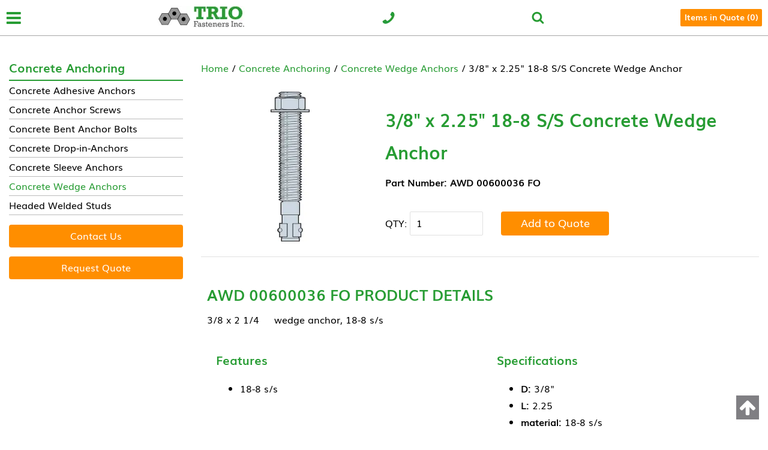

--- FILE ---
content_type: text/html; charset=UTF-8
request_url: https://www.triofasteners.com/concrete-anchoring/concrete-wedge-anchors/AWD-00600036-FO
body_size: 8254
content:

<!DOCTYPE html>
	<html dir="ltr" lang="en">
	<head>
		<script>window.dataLayer = window.dataLayer || []</script>
		 <meta http-equiv="Content-Type" content="text/html; charset=utf-8" />
 <title>3/8 X 2.25 18-8 S/S Concrete Wedge Anchor</title>
 <meta name="Description" content="3/8 X 2.25 18-8 S/S Concrete Wedge Anchor is available at Trio Fasteners. RFQ Today!" />
 <meta name="Keywords" content="" />
<link rel="next" href="https://www.triofasteners.com/concrete-anchoring/concrete-wedge-anchors/AWD-00600036-FO?page=2"/>
 <meta name="robots" content="noodp" />
 <meta name="slurp" content="noydir" />
 <link rel="canonical" href="https://www.triofasteners.com/concrete-anchoring/concrete-wedge-anchors/AWD-00600036-FO" />
 		<meta http-equiv="X-UA-Compatible" content="IE=edge">
		<meta name="format-detection" content="telephone=no">
		<meta name="viewport" content="width=device-width, initial-scale=1">
		<link rel="icon" href="favicon.ico">
		<base href="https://www.triofasteners.com/"/>
		<link rel="stylesheet" type="text/css" href="min/f=ext/bootstrap/css/bootstrap.min.css,ext/jquery/ui-1.12.1/jquery-ui.css,includes/css/jquery.alerts.css,ext/jquery/colorbox/theme_1/colorbox.css,includes/css/stylesheet.css,includes/css/ecw_menus/menu.css,includes/css/ecw_menus/menu_accordion.css,includes/css/ecw_menus/menu_account.css"/>
<link rel="stylesheet" type="text/css" href="min/f=includes/css/ecw_menus/menu_bottom.css,includes/css/ecw_menus/menu_left.css,includes/css/ecw_menus/menu_mega.css,includes/css/ecw_menus/menu_newsdesk.css,includes/css/ecw_menus/menu_top.css,includes/css/ecw_menus/menu_upper.css,includes/css/headertags_seo_styles.css"/>
<link rel="stylesheet" type="text/css" href="min/f=ext/bxslider-4/dist/jquery.bxslider.min.css,ext/lightbox2/dist/css/lightbox.css,includes/css/search.css,includes/css/ecw_responsive/responsive_menu.css,ext/mmenu/dist/css/jquery.mmenu.all.css,includes/css/autocomplete.css,includes/css/header.css,includes/css/buttons.css"/>
<link rel="stylesheet" type="text/css" href="min/f=includes/css/footer.css,includes/css/ecw_responsive/responsive.css,includes/css/font-awesome.min.css,includes/css/jquery.alerts.css,ext/jquery/colorbox/theme_1/colorbox.css,includes/css/stylesheet.css,includes/css/image_viewer.css,includes/css/ecw_responsive/responsive_product_filters.css"/>
<link rel="stylesheet" type="text/css" href="min/f=includes/css/extra_files.css,includes/css/pricebreaks.css,includes/css/product_filters.css,includes/css/product_info.css"/>
<script>
let pageType = 'product';
let navID = 2;
let navType = 'Category';
let BASE_HREF = 'https://www.triofasteners.com/';
let DEBUG_LVL = 0;
let MENU_DELAY = 250;
let autocomplete = true;
let mobileLocalLeft = true;
let customTabsEnabled = false;
let partBuilderShowListing = false;
let partBuilderEnabled = true;
let isPartBuilderCategory = false;
let floatHead = true;
let pageParameters = '';
let quickCartParameters = '';
let parameterString = '';
let previousProduct = 0;
let viewedProducts = [];
let cartProducts = [];
let rfqProducts = [];
let listingAboveContent = false;
let squareApplicationId = '';
let squareLocationId = '';
let facetedSearchResponsiveLayout = 'On page';
let facetedSearchFirstElementOpen = false;
let facetedSearchAllElementsOpen = false;
let facetedSearchCollapsed = true;
let facetedSearchFirstElementOpenMobile = false;
let facetedSearchCollapsedMobile = true;
let facetedSearchAllElementsOpenMobile = false;
let facetedSearchMultipleCount = 10;
let facetedSearchMultiple = false;
let facetedSearchColumnizeCount = 10;
let facetedSearchAboveListing = false;
let facetedSearchDropdown = false;
let facetedSearchClickSearchToFilter = false;
let facetedSearchFloatOnScroll = false;
let facetedSearchFancyScrollBars = false;
let initFacetedSearchParams = '';
let PRODUCT_LISTING_DEFAULT_SORT = 'products_package_qty~asc^Diameter~desc';
let PRODUCT_LISTING_AJAX = 'includes/ajax/ajax.product_filters.php';
let FILENAME_QUICK_CART_AJAX = 'FILENAME_QUICK_CART_AJAX';
let PRODUCT_ID = 32;
let PRODUCT_LISTING_BOXES = false;
let PRODUCT_LISTING_COLOR_LEGEND = false;
let PRODUCT_LISTING_HIGHLIGHT_BUTTONS = true;
let PRODUCT_LISTING_SHOW_COUNTS_ON_BUTTON_HOVER = true;
let IMAGE_BUTTON_IN_RFQ = 'Add to Quote';
let IMAGE_BUTTON_IN_CART = 'Add to Cart';
let IN_RFQ_CART_POPUP_QTY = 'Qty in RFQ Cart: ';
let IN_CART_POPUP_QTY = 'Qty in Cart: ';
let PRODUCT_LISTING_ADD_ADDITIVE = true;
let PRODUCT_LISTING_ROWS_PER_PAGE = 20;
let productsPackageQty = 1;
let priceEachFormatted = '0/ea';
let calcPrice = 0;
let priceEachDecimals = 4;
let priceDecimals = 4;
let calcPriceFormatted = '$' + calcPrice.toFixed(priceDecimals);
let basePrice = 0;
let priceTotal_label = '';
let priceSpecial_label = 'Special Price: ';
let priceEach_label = 'Price Each: ';
let pbVals = new Array();
let minOrderQty = 1;
let curQty = 1;
let productIsParent = false;
let quantityChange = 1;
let startQtyTimeout = '';
let quantityChangeTimer = '';
let quantityTimer = '';
let PRODUCT_LISTING_CART_SUMMARY = false;
let PRODUCT_LISTING_CART_SUMMARY_LOCATION = 'right';
</script>
<script src="min/f=includes/javascript/third_party/jquery-3.6.0.min.js,includes/javascript/third_party/jquery-ui.min.js,includes/javascript/third_party/yall.min.js,ext/jquery/colorbox/jquery.colorbox.js,ext/mmenu/dist/js/jquery.mmenu.min.js"></script><script src="min/f=includes/javascript/third_party/jquery.blockUI.js,includes/javascript/third_party/jquery.alerts.js,includes/javascript/third_party/underscore.js,includes/javascript/third_party/jquery.browser.min.js,includes/javascript/general.js,includes/javascript/menu.js" defer></script><script src="min/f=includes/javascript/search.js,includes/javascript/product_filters.js,includes/javascript/account.js,includes/javascript/third_party/jquery.columnizer.js,ext/jquery/bxGallery/jquery.bxGallery.1.1.min.js,includes/javascript/base64.js,includes/javascript/serialize.js" defer></script><script src="min/f=includes/javascript/savePDF.js,ext/bxslider-4-4.2.12/dist/jquery.bxslider.min.js,includes/javascript/third_party/jquery.nicescroll.min.js,includes/javascript/third_party/jquery.floatThead.js,includes/javascript/third_party/js-inherit.js,includes/javascript/third_party/js-listbox.js" defer></script><script src="min/f=includes/javascript/product_info.js" defer></script>		<script>
					</script>
				<script>
			yall();
		</script>
			<!-- Google Tag Manager -->
	<script>(function (w, d, s, l, i) {
			w[l] = w[l] || [];
			w[l].push({
				'gtm.start': new Date().getTime(), event: 'gtm.js'
			});
			var f = d.getElementsByTagName(s)[0],
				j = d.createElement(s), dl = l != 'dataLayer' ? '&l=' + l : '';
			j.async = true;
			j.src =
				'//www.googletagmanager.com/gtm.js?id=' + i + dl;
			f.parentNode.insertBefore(j, f);
		})(window, document, 'script', 'dataLayer', 'GTM-MZH2T93');</script>
	<!-- End Google Tag Manager -->
	            <script src="//scripts.iconnode.com/122039.js"></script>
        		<!-- REGION head -->

	</head>
	<body id="page_product">
			<!-- Google Tag Manager -->
		<noscript>
			<iframe src="//www.googletagmanager.com/ns.html?id=GTM-MZH2T93"
			        height="0" width="0" style="display:none;visibility:hidden"></iframe>
		</noscript>
			<script>
		document.addEventListener("DOMContentLoaded", function () {
			yall({
				observeChanges: true
			});
		});
	</script>
	<script type="text/javascript"> (function(c,l,a,r,i,t,y){c[a]=c[a]||function(){(c[a].q=c[a].q||[]).push(arguments)};         t=l.createElement(r);t.async=1;t.src="https://www.clarity.ms/tag/"+i;y=l.getElementsByTagName(r)[0];y.parentNode.insertBefore(t,y);     })(window, document, "clarity", "script", "tnluq6ye9t"); </script>
	<div id="bodyWrapper" class="body-wrapper">
		<header id="headerWrapper" class="header-wrapper
			content_header">
				<div id="header" class="header-block container">
		<div class="row header-desktop hidden-xs hidden-sm hidden-md">
			<div id="headerLeft" class="col-md-12">
				<div id="storeLogo"><a href="https://www.triofasteners.com/"><img name='new_logo'  width='495' height='78.257142857143'   class="lazy img-responsive"   src='includes/work/image_cache/webp/b49ced97dc2f2e000ad93c8e535c00d9.thumb.webp' alt="3/8 X 2.25 18-8 S/S Concrete Wedge Anchor"></a></div>

									<div class="upper_nav_container">
						<nav class="upper_nav menu">
<ul class="nav_0 top-level-nav upper-nav">
<li class="nav_0 not-selected first"><a class="nav_0 not-selected first" href="https://www.triofasteners.com/about-us" >About Us</a>  <ul class="nav_1">
<li class="nav_1 not-selected first"><a class="nav_1 not-selected first" href="https://www.triofasteners.com/locationpage" >Location</a>    </li><li class="nav_1 not-selected last"><a class="nav_1 not-selected last" href="newsdesk.php" >News</a>    </li>  </ul>    </li><li class="nav_0 not-selected"><a class="nav_0 not-selected" href="https://www.triofasteners.com/manufacturers" >Manufacturers</a>  <ul class="nav_1">
<li class="nav_1 not-selected first"><a class="nav_1 not-selected first" href="https://www.triofasteners.com/manufacturers/bosch" >Bosch</a>  <ul class="nav_2">
<li class="nav_2 not-selected first"><a class="nav_2 not-selected first" href="https://www.triofasteners.com/manufacturers/ammex-gloves" >Ammex Gloves</a>    </li>  </ul>    </li><li class="nav_1 not-selected"><a class="nav_1 not-selected" href="https://www.triofasteners.com/manufacturers/cgw-abrasives" >CGW Abrasives</a>    </li><li class="nav_1 not-selected"><a class="nav_1 not-selected" href="https://www.triofasteners.com/manufacturers/dewalt" >DeWALT</a>    </li><li class="nav_1 not-selected"><a class="nav_1 not-selected" href="https://www.triofasteners.com/manufacturers/falltech" >Falltech</a>    </li><li class="nav_1 not-selected"><a class="nav_1 not-selected" href="https://www.triofasteners.com/manufacturers/hartline-products" >Hartline Products</a>    </li><li class="nav_1 not-selected"><a class="nav_1 not-selected" href="https://www.triofasteners.com/manufacturers/irwin" >Irwin</a>    </li><li class="nav_1 not-selected"><a class="nav_1 not-selected" href="https://www.triofasteners.com/manufacturers/jpw-industries" >JPW Industries</a>    </li><li class="nav_1 not-selected"><a class="nav_1 not-selected" href="https://www.triofasteners.com/manufacturers/lennox" >Lennox</a>    </li><li class="nav_1 not-selected"><a class="nav_1 not-selected" href="https://www.triofasteners.com/manufacturers/makita" >Makita</a>    </li><li class="nav_1 not-selected"><a class="nav_1 not-selected" href="https://www.triofasteners.com/manufacturers/mayhew-steel-products" >Mayhew Steel Products</a>    </li><li class="nav_1 not-selected"><a class="nav_1 not-selected" href="https://www.triofasteners.com/manufacturers/mk-morse" >MK Morse</a>    </li><li class="nav_1 not-selected"><a class="nav_1 not-selected" href="https://www.triofasteners.com/manufacturers/nucor" >Nucor</a>    </li><li class="nav_1 not-selected"><a class="nav_1 not-selected" href="https://www.triofasteners.com/manufacturers/protective-industrial-products" >Protective Industrial Products</a>    </li><li class="nav_1 not-selected"><a class="nav_1 not-selected" href="https://www.triofasteners.com/manufacturers/revco-industries" >Revco Industries</a>    </li><li class="nav_1 not-selected"><a class="nav_1 not-selected" href="https://www.triofasteners.com/manufacturers/simpson-strong-tie" >Simpson Strong-Tie</a>    </li><li class="nav_1 not-selected"><a class="nav_1 not-selected" href="https://www.triofasteners.com/manufacturers/unique-industries" >Unique Industries</a>    </li><li class="nav_1 not-selected last"><a class="nav_1 not-selected last" href="https://www.triofasteners.com/manufacturers/wright-tool" >Wright Tool</a>    </li>  </ul>    </li><li class="nav_0 not-selected"><a class="nav_0 not-selected" href="https://www.triofasteners.com/industries-served" >Industries Served</a>  <ul class="nav_1">
<li class="nav_1 not-selected first"><a class="nav_1 not-selected first" href="https://www.triofasteners.com/industries-served/construction" >Construction</a>    </li><li class="nav_1 not-selected"><a class="nav_1 not-selected" href="https://www.triofasteners.com/industries-served/electrical" >Electrical</a>    </li><li class="nav_1 not-selected last"><a class="nav_1 not-selected last" href="https://www.triofasteners.com/industries-served/commercial" >Commercial</a>    </li>  </ul>    </li><li class="nav_0 not-selected"><a class="nav_0 not-selected" href="https://www.triofasteners.com/contact-us" >Contact Us</a>    </li><li class="nav_0 not-selected last"><a class="nav_0 not-selected last" href="https://www.triofasteners.com/request-for-quote" >Request for Quote</a>    </li>  </ul>	<div class="clearFloats"></div>
</nav>
						
		<nav id="headerShortcuts" class="account-menu">
			<ul class="header-shortcuts">
<li class="nav_0  view-rfq first">

  <a class="nav_0  view-rfq first" href="https://www.triofasteners.com/rfq_cart.php" >Items in Quote (0)</a>
  <ul class="nav_1">
<li class="nav_1  first">

  <a class="nav_1  first" href="login.php" >My Account</a>
</li><li class="nav_1 ">

  <a class="nav_1 " href="login.php" >Submit Quote</a>
</li></ul></li></ul>
</nav>
						<div id="header_search" class="header-search">
							<div id="quicksearch"><form name="quick_find" action="https://www.triofasteners.com/custom_search.php" method="get" id="quicksearch_form"><input type="text" name="keywords" maxlength="64" placeholder="Search..." id="quicksearch_keywords" class="quicksearch-field autocomplete" /><input type="hidden" name="type" value="Products" id="type" /><input type="hidden" name="trio_fasteners_incsid" value="qjqf3abtkic447v0a5dmtm4hc7" /><a href="javascript:void(0)" onclick="$('#quicksearch_form').submit();" class="quicksearch-button"><div class="search-icon"></div></a>	</form></div>
						</div>
					</div>

							</div>
		</div>
		<div class="search-row">
			<div class="search-row-wrapper">
				<div class="phone-header visible-lg">
					<a href="tel:8047980073">(804)798-0073</a>
				</div>
				<div class="search-radios"><label for="search_type_products" class="search_type_label first">Product Search</label><input type="radio" name="search_type" value="Products" checked="checked" class="search_type" id="search_type_products"/><label for="search_type_both" class="search_type_label search-all">Site Search</label><input type="radio" name="search_type" value="All" class="search_type last search-all" id="search_type_both"/></div>			</div>
		</div>
		<div class="row header-mobile hidden-lg">
			<div class="mobile-header-row">
				<div id="responsiveMenuButton" class="hidden-lg">
					<a onclick="loadMobileMenu();" href="javascript: void(0);"><div class="bars-icon"></div></a>
				</div>
				<div id="mobile_logo">
					<a href="https://www.triofasteners.com/">
						<div class="mobile-logo">
							<img name='mobile_logo'  width='146' height='36.05306122449'   class="lazy img-responsive"   src='includes/work/image_cache/webp/574f4ca6957e0f0759103f5cead9004a.thumb.webp' alt="3/8 X 2.25 18-8 S/S Concrete Wedge Anchor">						</div>
					</a>
				</div>
				<a href="tel:8047980073"><div class="phone-icon"></div></a>
				<div class="search-icon" id="mobile-search"></div>
				
		<nav id="headerShortcuts" class="account-menu">
			<ul class="header-shortcuts">
<li class="nav_0  view-rfq first">

  <a class="nav_0  view-rfq first" href="https://www.triofasteners.com/rfq_cart.php" >Items in Quote (0)</a>
  <ul class="nav_1">
<li class="nav_1  first">

  <a class="nav_1  first" href="login.php" >My Account</a>
</li><li class="nav_1 ">

  <a class="nav_1 " href="login.php" >Submit Quote</a>
</li></ul></li></ul>
</nav>
			</div>
		</div>
		<div class="row no-display" id="searchDropdown">
			<div id="header_search" class="header-search">
				<div id="quicksearch"><form name="quick_find" action="https://www.triofasteners.com/custom_search.php" method="get" id="quicksearch_form"><input type="text" name="keywords" maxlength="64" placeholder="Part Search..." id="quicksearch_keywords" class="quicksearch-field autocomplete" /><input type="hidden" name="type" value="Products" id="type" /><input type="hidden" name="trio_fasteners_incsid" value="qjqf3abtkic447v0a5dmtm4hc7" /><a href="javascript:void(0)" onclick="$('#quicksearch_form').submit();" class="quicksearch-button"><div class="search-icon"></div></a>	</form></div>
			</div>
			<div class="search-radios-mobile"><label for="search_type_products" class="search_type_label first">Product Search</label><input type="radio" name="search_type_mobile" value="Products" checked="checked" class="search_type" id="search_type_products"/><label for="search_type_both" class="search_type_label search-all">Site Search</label><input type="radio" name="search_type_mobile" value="All" class="search_type last search-all" id="search_type_both"/></div>		</div>
	</div>

	<div id="printlogo"><img name='store_logo'  width='' height='' style="width: 300px; height: 70px;"  class="lazy img-responsive"   src='includes/work/image_cache/webp/3ebaa159625689bc5b723a4f37f40f74.thumb.webp' alt="3/8 X 2.25 18-8 S/S Concrete Wedge Anchor"></div>
	<div id="topNavHeaderBlock" class="header-block">
		<div class="top_nav_container">
			<div class="container">
				<div class="row">
					<div class="col-xs-12 hidden-md hidden-lg responsive-menu">
													<div id="mobileLeft">
								<div id="responsiveMenuButton" class="hidden-md hidden-lg" style="visibility: hidden;">
									<a onclick="loadMobileMenu();" href="javascript: void(0);"><i class="fa fa-bars"></i></a>
								</div>
								<div id="mobile_logo">
									<div id="storeLogo"><a href="https://www.triofasteners.com/"><img name='mobile_logo'  width='' height=''   class="lazy img-responsive"   src='includes/work/image_cache/webp/f293465c5bcf22a98cdd9b5c42c52803.thumb.webp' alt="3/8 X 2.25 18-8 S/S Concrete Wedge Anchor"></a></div>
								</div>
							</div>
							<div class="mobileRight">
								<a href="tel:8047980073"><i class="fa fa-phone" aria-hidden="true"></i></a>
								<i class="fa fa-search" id="search-icon" aria-hidden="true"></i>
								<a href="https://www.triofasteners.com/shopping_cart.php"><i class="fa fa-shopping-cart" aria-hidden="true"></i></a>
							</div>
											</div>

					<div class="hidden-xs hidden-sm col-md-12">
						<div id="top_menu">
														<nav class="mega_nav menu">
<ul class="nav_0 top-level-nav mega-nav sm">
<li id="top_menu[1]" onmouseover="loadSubMenu(1);" class="nav_0 selected first has-children Category-1"><a class="nav_0 selected first has-children Category-1" href="https://www.triofasteners.com/concrete-anchoring" >Concrete Anchoring</a></li><li id="top_menu[9]" onmouseover="loadSubMenu(9);" class="nav_0 not-selected has-children Category-9"><a class="nav_0 not-selected has-children Category-9" href="https://www.triofasteners.com/bolts" >Bolts</a></li><li id="top_menu[32]" onmouseover="loadSubMenu(32);" class="nav_0 not-selected has-children Category-32"><a class="nav_0 not-selected has-children Category-32" href="https://www.triofasteners.com/nuts" >Nuts</a></li><li id="top_menu[47]" onmouseover="loadSubMenu(47);" class="nav_0 not-selected has-children Category-47"><a class="nav_0 not-selected has-children Category-47" href="https://www.triofasteners.com/washers" >Washers</a></li><li id="top_menu[53]" onmouseover="loadSubMenu(53);" class="nav_0 not-selected has-children Category-53"><a class="nav_0 not-selected has-children Category-53" href="https://www.triofasteners.com/threaded-rod" >Threaded Rod</a></li><li id="top_menu[58]" onmouseover="loadSubMenu(58);" class="nav_0 not-selected has-children Category-58"><a class="nav_0 not-selected has-children Category-58" href="https://www.triofasteners.com/machine-screws" >Machine Screws</a></li><li id="top_menu[71]" onmouseover="loadSubMenu(71);" class="nav_0 not-selected no-children Category-71"><a class="nav_0 not-selected no-children Category-71" href="https://www.triofasteners.com/abrasives" >Abrasives</a></li><li id="top_menu[72]" onmouseover="loadSubMenu(72);" class="nav_0 not-selected has-children Category-72"><a class="nav_0 not-selected has-children Category-72" href="https://www.triofasteners.com/cutting-tools-and-drill-bits" >Cutting Tools and Drill Bits</a></li><li id="top_menu[84]" onmouseover="loadSubMenu(84);" class="nav_0 not-selected no-children Category-84"><a class="nav_0 not-selected no-children Category-84" href="https://www.triofasteners.com/diamond-concrete-cutting-and-drilling-tools" >Diamond Concrete Cutting and Drilling Tools</a></li><li id="top_menu[85]" onmouseover="loadSubMenu(85);" class="nav_0 not-selected no-children Category-85"><a class="nav_0 not-selected no-children Category-85" href="https://www.triofasteners.com/chemicals-and-paint" >Chemicals and Paint</a></li><li id="top_menu[86]" onmouseover="loadSubMenu(86);" class="nav_0 not-selected no-children Category-86"><a class="nav_0 not-selected no-children Category-86" href="https://www.triofasteners.com/power-tools" >Power Tools</a></li><li id="top_menu[88]" onmouseover="loadSubMenu(88);" class="nav_0 not-selected has-children Category-88"><a class="nav_0 not-selected has-children Category-88" href="https://www.triofasteners.com/safety-products" >Safety Products</a></li><li id="top_menu[93]" onmouseover="loadSubMenu(93);" class="nav_0 not-selected last has-children Category-93"><a class="nav_0 not-selected last has-children Category-93" href="https://www.triofasteners.com/lifting-and-rigging-hardware" >Lifting and Rigging Hardware</a></li></ul></nav>
						</div>
					</div>
				</div>
			</div>
		</div>
	</div>

		</header>
		
		<!-- REGION sub_header -->


		<div id="mainContentWrapper">
			<main id="mainContent" class="container"> <!-- Nothing inside this div can stretch full width -->
				<div class="row" style="display:flex;">
										<div id="bodyContent"
					     class="body-content col-md-9 col-md-push-3">
																					<div class="breadcrumbs noprint"><a href="https://www.triofasteners.com/" class="headerNavigation">Home</a> &sol; <a href="https://www.triofasteners.com/concrete-anchoring" class="headerNavigation">Concrete Anchoring</a> &sol; <a href="https://www.triofasteners.com/concrete-anchoring/concrete-wedge-anchors" class="headerNavigation">Concrete Wedge Anchors</a> &sol; 3/8" x 2.25" 18-8 S/S Concrete Wedge Anchor</div>
														<!-- BOF body -->
<script>
	dataLayer.push({ecommerce: null});
	dataLayer.push({
        event: "view_item",
		ecommerce: {
			items: [			{
				item_id: "AWD 00600036 FO",
				item_name: "Concrete Wedge Anchor",
				affiliation: "Trio Fasteners Inc",
				item_category: 'Concrete Anchoring',item_category2: 'Concrete Wedge Anchors',
				currency: "USD",
				price: "0.00",
				quantity: "1"
			}			]
		}
	});
</script><form name="cart_quantity" action="https://www.triofasteners.com/product_info.php?action=update_product" method="post" id="cart_quantity" enctype="multipart/form-data"><input type="hidden" name="_csrf_token_" value="9db9e9bfdf5cda429c37b561c45137cc24f2a3eb" /><input type="hidden" name="products_id[32]" value="32" id='products_id[32]' class='products-id' data-id="32"  />	<div>
		<div class="contentContainer">
			<div class="contentText">
				<div class="row">
					<div class="col-xs-12 main-product-column">
													<div id="rightImages" style="height:250px">
										<script>
		$(window).on('load', function () {
			// horrible hack because firefox isn't waiting for images to load before firing init function
			setTimeout(function() {
				initImageViewer();
			}, 100);
		});
		function initImageViewer() {
			$('.image_viewer').bxSlider({
				mode: 'fade',
				speed: 300,
				controls: '',
				auto: '',
				adaptiveHeight: '1',
				pagerCustom: '#bx-pager',
				touchEnabled: false,
				onSliderLoad: function () {
					$('.image_viewer').css('visibility', 'visible');
					var script = document.createElement('script');
					script.src = "ext/lightbox2/dist/js/lightbox.min.js";
					document.getElementsByTagName('head')[0].appendChild(script);
				}
			});
			$('a.too-small').click(function(){
				$('div.image_viewer_click_label span').html('');
			});
			$('a.just-right').click(function(){
				$('div.image_viewer_click_label span').html('Click image to enlarge');
			});
			$('a.just-right.first').click();
		}
		</script><ul class="image_viewer">
  <li>
    <a data-lightbox="imageViewer" href="includes/work/image_cache/webp/cae3c1e504e0a00ad0e9be0d3f824a0b.thumb.webp" data-title="" title=""><img name='AWD'  width='65.032167832168' height='347'  class="lazy img-responsive image_viewer_image"  src='includes/work/image_cache/webp/6286fa21ad276e42411d23436ea6d4cd.thumb.webp' alt="3/8&quot; X 2.25&quot; 18-8 S/S Concrete Wedge Anchor"></a>
  </li></ul>
<div class="image_viewer_click_label"><span><br></span></div>
							</div>
												<div class="product-info-container">
						<div>
							<div id="select_list_moved"></div>
							<div id="product_table_moved"></div>
							<div id="product_boxes_moved"></div>
							<h1><span>3/8" x 2.25" 18-8 S/S Concrete Wedge Anchor</span></h1>
							<div><span class="smallText"><h2>Part Number: AWD 00600036 FO</h2></span></div>
														<div></div>
							<div></div>
						</div>
													<div id="pi-price-set">
								<div id="product_info_price_block" class="product-info-block left">
																																				<div id="products_qty_block">
										<div class="qty-input">
											QTY: <input type="text" name="cart_quantity[32]" value="1" id="pQty" size="8" />										</div>
										<div class="buttonSet">
																							<span class="buttonAction">
		                                    <a id="add-to-rfq[32]" href="javascript: void(0);" onclick="addToCart(32, 'rfq', true);" data-counts = 0 class="btn add-to-cart-button rfq product-info  btn-default" onclick="addToCart(32, 'rfq', true);" data-counts = 0>Add to Quote</a>		                                    </span>
																					</div>
									</div>
								</div>
							</div>
											</div>

					</div>
				</div>
				<hr />
				<div class="row product-details-row">
					<div class="product-details"><h2>AWD 00600036 FO PRODUCT DETAILS</h2>	<div id="products_description">3/8 x 2 1/4&nbsp;&nbsp;&nbsp;&nbsp;&nbsp;wedge anchor, 18-8 s/s</div>
</div>
							<div class="col-sm-6">
								<div class="product_info_filters">
									<span class="variable-heading"><strong><h3>Features</h3></strong></span>
									<ul class="product_info_filters">
																					<li><span class="variable-value">18-8 s/s</span>
											</li>
																			</ul>
								</div>
							</div>
						<div class="col-sm-6"><div class="product_info_filters">
								<strong class="variable-heading"><h3>Specifications</h3></strong>
								<ul class="product_info_filters">		<li><strong>D:</strong> 3/8"</li>
		<li><strong>L:</strong> 2.25</li>
		<li><strong>material:</strong> 18-8 s/s</li>
</ul>
</div>
</div>				</div>
				<div style="clear: both;"></div>
				<input type="hidden" name="number_of_uploads" />
				<div id="facetedSearchPlaceholder"></div>
			</div>
			<div class="clearfix"></div>

				<!-- xsell_products //-->
	<hr>
	<div id="xsell_products" class="infoBoxContainer body-infobox">
		<h2 class="recommend-header">We Also Recommend</h2>
		<ul class="cross-sell-set listing-ul">
			<li><a href="https://www.triofasteners.com/cutting-tools-and-drill-bits/masonry-drill-bits/sds/JDM-00600064-O"><div class="xsell-img"><img class="img-responsive" loading='lazy' height="120" width="140" src="images/site/mobile_logo.webp"  alt="Masonry Drill Bit"   style="max-width: 140px; height: auto" /></div></a><br /><h3><a href="https://www.triofasteners.com/cutting-tools-and-drill-bits/masonry-drill-bits/sds/JDM-00600064-O">Masonry Drill Bit</a></h3><br />JDM 00600064 O+<br />
<div class="view-product-div"><a class="view-product" href="https://www.triofasteners.com/cutting-tools-and-drill-bits/masonry-drill-bits/sds/JDM-00600064-O">View Product</a></div></li>
		</ul>
	</div>
		<!-- xsell_products_eof //-->
	<div class="hts_bottom"></div>		</div>
	</div>
	</form><!-- EOF body -->

							<!-- REGION above_listing -->

													</div>
												<!-- BOF left_column -->

<div id="columnLeft" class="hidden-xs hidden-sm col-md-3 col-md-pull-9">
	<div class="navBoxContainer left_nav_container hidden-xs hidden-sm"><nav class="menu">
	<div class="nav left-nav accordion">
<ul id="nav" class="nav_0 " >
<li class="nav_0 selected depth_0 first"><a class="nav_0 selected depth_0 first" href="https://www.triofasteners.com/concrete-anchoring" >Concrete Anchoring</a>  <ul class="nav_1 " >
<li class="nav_1 not-selected depth_1 first"><a class="nav_1 not-selected depth_1 first" href="https://www.triofasteners.com/concrete-anchoring/concrete-adhesive-anchors" >Concrete Adhesive Anchors</a>    </li>
<li class="nav_1 not-selected depth_1"><a class="nav_1 not-selected depth_1" href="https://www.triofasteners.com/concrete-anchoring/concrete-screw-anchors" >Concrete Anchor Screws</a>    </li>
<li class="nav_1 not-selected depth_1"><a class="nav_1 not-selected depth_1" href="https://www.triofasteners.com/concrete-anchoring/concrete-bent-anchor-bolts" >Concrete Bent Anchor Bolts</a>    </li>
<li class="nav_1 not-selected depth_1"><a class="nav_1 not-selected depth_1" href="https://www.triofasteners.com/concrete-anchoring/concrete-drop-in-anchors" >Concrete Drop-in-Anchors</a>    </li>
<li class="nav_1 not-selected depth_1"><a class="nav_1 not-selected depth_1" href="https://www.triofasteners.com/concrete-anchoring/concrete-sleeve-anchors" >Concrete Sleeve Anchors</a>    </li>
<li class="nav_1 selected depth_1"><a class="nav_1 selected depth_1" href="https://www.triofasteners.com/concrete-anchoring/concrete-wedge-anchors" >Concrete Wedge Anchors</a>    </li>
<li class="nav_1 not-selected depth_1 last"><a class="nav_1 not-selected depth_1 last" href="https://www.triofasteners.com/concrete-anchoring/headed-weld-studs" >Headed Welded Studs</a>    </li>
  </ul>
    </li>
  </ul>
		<div style="clear: left;"></div>
	</div>
</nav>
</div>
	<div id="left-cta">
		<a class="contact button-orange" href="contact-us">Contact Us</a>
		<a class="contact button-orange" href="request-for-quote">Request Quote</a>
	</div>
	</div>

<!-- EOF left_column -->

												<!-- REGION right_column -->

					</div>
								</main> <!-- end mainContentWrapper -->
						<div id="responsive-menu"></div>
			<footer class="footerWrapper container">
				<div id="footer">
<!--	--><!--        <div class="bottom_nav_container row">-->
<!--            <div class="col-xs-12">-->
<!--				--><!--                <div class="clearFloats"></div>-->
<!--            </div>-->
<!--        </div>-->
<!--	-->    <section class="row upper-footer">
	    <div class="container">
		    <div class="footer-logo"></div>
		    <div class="footer-address">
			    <div class="address-icon icon"></div>
			    <div class="address"><p>11190 Hopson Road - Ashland, VA 23005</p></div>
		    </div>
		    <div class="footer-phone1">
			    <div class="phone-icon icon"></div>
			    <div class="phone1"><a href="tel:8047980073">804-798-0073</a></div>
		    </div>
		    <div class="footer-fax">
			    <div class="fax-icon icon"></div>
			    <div class="fax"><p>804-798-1102</p></div>
		    </div>
		    <div class="footer-social">
			    <a href="https://www.facebook.com/TrioFasteners" target="_blank"><div class="facebook icon">&nbsp;</div></a>

<a href="https://twitter.com/trio_fasteners" target="_blank"><i class="fa fa-twitter" style="font-size:30px; color:#289E34; padding:4px;"></i></a>

<a href="https://www.instagram.com/trio_fasteners/" target="_blank"><i class="fa fa-instagram" style="font-size:30px; color:#289E34; padding:4px;"></i></a>


<a href="https://www.linkedin.com/company/trio-fasteners-inc/about/" target="_blank"><i class="fa fa-linkedin" style="font-size:30px; color:#289E34; padding:4px;"></i></a>
		    </div>
	    </div>
    </section>
	<section class="row lower-footer">
		<div class="container">
			<div class="col-sm-4 col-md-4 footer-left">
				<p>&copy; 2026 Trio Fasteners Inc.</p>
			</div>
			<div class="col-sm-4 col-md-4">
				<p><span><a href="privacy-policy">Privacy Policy</a> &nbsp; | &nbsp; <a href="sitemap.php">Site Map</a></span></p>
			</div>
			<div class="col-sm-4 col-md-4 footer-right">
				<p>Site Credits: <a href="https://www.ecreativeworks.com/" target="_blank" rel="nofollow">Ecreative</a></p>
			</div>
		</div>
	</section>
	</div>
				
	<script type="application/ld+json">// <![CDATA[
		{
			"@context": "http://schema.org",
					"@type": "Product",
					"description": "3/8 x 2 1/4&amp;nbsp;&amp;nbsp;&amp;nbsp;&amp;nbsp;&amp;nbsp;wedge anchor, 18-8 s/s",
					"name": "Concrete Wedge Anchor",
					"image": "products/AWD.jpg",
					"brand": "Trio Fasteners Inc",
					"price": "0.0000",
					"aggregateRating": {
					    "@type": "AggregateRating",
					    "ratingValue": "5",
					    "reviewCount": "9"
					}
			} // ]]>
	</script>
		<script type="application/ld+json">// <![CDATA[
			{
				"@context": "http://schema.org",
				"@type": "WebSite",
				"name": "Trio Fasteners Inc",
				"url": "www.triofasteners.com"
			}
			// ]]>
		</script>
		<script type="application/ld+json">// <![CDATA[
			{
				"@context": "http://schema.org",
				"@type": "Organization",
				"address": {
					"@type": "PostalAddress",
					"addressCountry": "",
					"addressLocality": "",
					"addressRegion": "",
					"name": "Trio Fasteners Inc",
					"postalCode": "",
					"streetAddress": ""
				},
				"logo": "",
				"telephone": "804-798-0073",
				"url": "https://www.triofasteners.com/concrete-anchoring/concrete-wedge-anchors/AWD-00600036-FO",
				"faxNumber": ""
			}
			// ]]>
		</script>
		<script type="application/ld+json">// <![CDATA[
			{
				"@context": "http://schema.org",
				"@type": "BreadcrumbList",
				"itemListElement":
				[
						{
							"@type": "ListItem",
							"position": "1",
							"item": {
								"@id": "https://www.triofasteners.com/",
								"name": "Home"
							}
						},
						{
							"@type": "ListItem",
							"position": "2",
							"item": {
								"@id": "https://www.triofasteners.com/concrete-anchoring",
								"name": "Concrete Anchoring"
							}
						},
						{
							"@type": "ListItem",
							"position": "3",
							"item": {
								"@id": "https://www.triofasteners.com/concrete-anchoring/concrete-wedge-anchors",
								"name": "Concrete Wedge Anchors"
							}
						},
						{
							"@type": "ListItem",
							"position": "4",
							"item": {
								"@id": "https://www.triofasteners.com/concrete-anchoring/concrete-wedge-anchors/AWD-00600036-FO",
								"name": "3/8&quot; x 2.25&quot; 18-8 S/S Concrete Wedge Anchor"
							}
						}]} // ]]>
		</script>			</footer>
			<div id="nicescroll"></div>
		</div> <!-- end bodyWrapper -->
	</div>
	<script type="text/javascript">
		function backToTop() {
			$("html, body").animate({ scrollTop: 0 }, "fast");
		}
	</script>
	<button id="backToTopButton" onclick="backToTop();"><i class="fa fa-arrow-up"></i></button>
		</body>
	</html>


--- FILE ---
content_type: text/css; charset=utf-8
request_url: https://www.triofasteners.com/min/f=includes/css/ecw_menus/menu_bottom.css,includes/css/ecw_menus/menu_left.css,includes/css/ecw_menus/menu_mega.css,includes/css/ecw_menus/menu_newsdesk.css,includes/css/ecw_menus/menu_top.css,includes/css/ecw_menus/menu_upper.css,includes/css/headertags_seo_styles.css
body_size: 1066
content:
ul.bottom-nav{margin:0;padding:0;list-style-type:none;text-align:center}ul.bottom-nav
a{text-decoration:none;display:block;padding:5px
10px}ul.bottom-nav .site-credits
a{padding-left:0}ul.bottom-nav
ul{display:none}ul.bottom-nav>li{display:inline-block}ul.left-nav{position:relative;z-index:502}ul.left-nav
a{text-decoration:none;display:block;padding:5px
10px}ul.left-nav a:hover{text-decoration:none;color:var(--green) !important}ul.left-nav
a.nav_0.first{font-weight:700}ul.left-nav, ul.left-nav
ul{list-style-type:none;padding-left:0;margin:0}ul.left-nav
li{position:relative}ul.left-nav ul.nav_1 ul,
div.left-default ul.left-nav
ul{display:none;width:100%;background:var(--light-grey);position:absolute;left:100%;top:0}ul.left-nav ul.nav_1 > li:hover > a,
div.left-default ul.left-nav>li:hover>a{color:#fff}ul.left-nav ul.nav_2 a,
div.left-default ul.nav_1
a{color:#fff}ul.left-nav ul.nav_2 li:hover,
div.left-default ul.nav_1 li:hover{background:maroon}ul.nav_0>li.nav_0.full-width>ul{position:absolute}.mega_nav{position:relative;z-index:502;margin:0
auto;text-align:center}.mega_nav
ul{list-style:none;margin:0;padding:0}.mega_nav
a{display:block !important;padding:5px
10px;text-decoration:none;font-family:MuliBold,sans-serif}.mega_nav a:hover{text-decoration:none}.mega_nav>ul>li>ul{display:none}.mega_nav>ul{display:flex;margin:20px
0 -10px 0;padding:0;align-items:stretch;justify-content:space-around;height:80px}.mega_nav
li.nav_0{display:flex;position:relative;align-items:center;flex-direction:column;justify-content:space-between}.mega_nav
li.nav_0.first{background:none}.mega_nav li.nav_0:hover>a{color:#fff}.mega_nav li.nav_0>ul{display:none}.mega_nav li.nav_0 ul li ul
li{line-height:2em}.mega_nav li.nav_0 ul li ul li ul li
a{color:var(--green);font-size:14px;line-height:1em;font-family:Muli,helvetica,Verdana,sans-serif;margin-left:0;padding-bottom:10px}.mega_nav
ul.nav_1{position:absolute;top:100%;left:1%;height:auto !important;padding-bottom:15px;background-color:#fff;text-align:left;border-left:thin solid var(--green);border-right:thin solid var(--green);border-bottom:thin solid var(--green)}.mega_nav li.nav_1 a:hover{color:white;background-color:var(--green)}.mega_nav
ul.nav_3{margin-left:20px;color:#555B60}.mega_nav
ul.nav_2{margin-left:10px}.mega_nav
ul.column{display:table-cell;vertical-align:top;position:relative;min-width:290px;padding:10px
20px}.nicescroll-rails .nicescroll-rails-hr{display:none}.mega_nav ul.nav_1::-webkit-scrollbar{width:0 !important}.mega_nav
ul.nav_1{overflow:-moz-scrollbars-none;-ms-overflow-style:none}.mega_nav ul.nav_1::-webkit-scrollbar{width:0 !important}.mega_nav ul>.nav_1>a{color:var(--green);border-bottom:1px solid var(--green);font-family:MuliBold,sans-serif}.mega_nav ul>a:hover{background:var(--green);color:white}ul.newsdesk-nav{position:relative;z-index:502}ul.newsdesk-nav
a{text-decoration:none;display:block;padding:5px
10px}ul.newsdesk-nav a:hover{text-decoration:none}ul.newsdesk-nav
a.nav_0.first{font-weight:700}ul.newsdesk-nav, ul.newsdesk-nav
ul{list-style-type:none;padding-left:0;margin:0}ul.newsdesk-nav
li{position:relative}ul.newsdesk-nav ul.nav_1 ul,
div.left-default ul.newsdesk-nav
ul{display:none;width:100%;background:red;position:absolute;left:100%;top:0}div.left-default ul.newsdesk-nav>li:hover{background-color:red}div.left-default ul.newsdesk-nav > li.first:hover a,
div.left-default ul.newsdesk-nav>li.first:hover{background-color:white;color:#23527c}ul.newsdesk-nav ul.nav_1 > li:hover > a,
div.left-default ul.newsdesk-nav>li:hover>a{color:#fff}ul.newsdesk-nav ul.nav_1 li:hover > ul,
div.left-default ul.newsdesk-nav li:hover>ul{}ul.newsdesk-nav ul.nav_2 a,
div.left-default ul.nav_1
a{color:#fff}ul.newsdesk-nav ul.nav_2 li:hover,
div.left-default ul.nav_1 li:hover{background:maroon}#topNavHeaderBlock{position:relative;z-index:503;display:none}ul.top-nav, ul.top-nav
ul{list-style-type:none;padding-left:0;margin:0;text-align:left}ul.top-nav
a{display:block;padding:5px
10px;text-decoration:none}ul.top-nav a:hover{text-decoration:none}ul.top-nav
li{position:relative}ul.top-nav
ul{display:none;position:absolute;min-width:100%}ul.top-nav ul.nav_1
a{color:#fff}ul.top-nav
ul.nav_1{left:0;top:100%;background:red}ul.top-nav ul.nav_1
ul{left:100%;top:0;background:green}ul.top-nav ul.nav_1 ul li:hover{background:lime}ul.top-nav>li.nav_0{display:inline-block}ul.top-nav>li.nav_0:hover{background:red}ul.top-nav>li.nav_0:hover>a{color:#fff}ul.top-nav ul.nav_1>li:hover{background:maroon}ul.top-nav li:hover>ul{display:block}.upper_nav_container{position:relative;z-index:506}ul.upper-nav, ul.upper-nav
ul{list-style-type:none;padding-left:0;margin:0;text-align:center;display:flex;align-items:center}ul.upper-nav
a{display:block;padding:5px
10px;text-decoration:none;color:white;font-family:MuliBold,sans-serif}ul.upper-nav a:hover{text-decoration:none}ul.upper-nav
li{position:relative}ul.upper-nav
ul.nav_1{display:none;position:absolute;min-width:100%}ul.upper-nav
ul.nav_2{display:none;position:absolute;min-width:100%}ul.upper-nav ul.nav_1
a{color:var(--green);text-align:left}ul.upper-nav ul.nav_1 a:hover{color:white}ul.upper-nav
ul.nav_1{left:0;top:100%;background:white;min-width:200px;padding:10px;border:1px
solid var(--green)}ul.upper-nav ul.nav_1
ul{left:100%;top:0;background:green}ul.upper-nav ul.nav_1 li:hover{background:lime}ul.upper-nav>li.nav_0{display:inline-block}ul.upper-nav>li.nav_0:hover>a{color:#fff}ul.upper-nav ul.nav_1>li:hover{background:var(--green)}ul.upper-nav ul.nav_1 > li:hover
ul.nav_2{display:block}#hts_viewing{font-size:10px;font-weight:400;margin-bottom:0;color:#9a9a9a;padding:6px
5px;text-align:center}#hts_viewing
a{color:#9a9a9a}.hts_listing_text{font-size:10px;font-weight:400;margin-bottom:0;color:#9a9a9a;padding:6px
5px}.hts_sub_text{font-size:10px;font-weight:400;margin-bottom:0;color:#9a9a9a;padding:10px
0}.hts_bookmarks{padding:10px
0}#hts_tagcloud{text-align:center}#tagcloud{color:#06F;text-align:center;-moz-border-radius:4px;-webkit-border-radius:4px;border-radius:4px;padding:10px}#tagcloud a:link,#tagcloud a:visited{text-decoration:none;color:#333}#tagcloud a:hover{text-decoration:underline}#tagcloud
span{padding:4px}#tagcloud
.smallest{font-size:x-small}#tagcloud
.small{font-size:small}#tagcloud
.medium{font-size:medium}#tagcloud
.large{font-size:large}#tagcloud
.largest{font-size:larger}

--- FILE ---
content_type: application/x-javascript; charset=utf-8
request_url: https://www.triofasteners.com/min/f=includes/javascript/search.js,includes/javascript/product_filters.js,includes/javascript/account.js,includes/javascript/third_party/jquery.columnizer.js,ext/jquery/bxGallery/jquery.bxGallery.1.1.min.js,includes/javascript/base64.js,includes/javascript/serialize.js
body_size: 17710
content:
$(function(){if(autocomplete==true){$("#quicksearch_keywords").autocomplete({minLength:3,delay:500,position:{my:"right top",at:"right bottom"},select:function(event,ui){if(ui.item.label!="No Results Found"){window.location.href=ui.item.link;}},source:function(request,response){$.post("includes/ajax/ajax.search_autocomplete.php",{request:request.term,type:$("input.search_type:checked").val()},function(data){response(data);},"json").fail(function(err){console.log(err.responseText);});}});}
$(".search_type").click(function(){$("#type").val($(this).val());});$(".search_type_mobile").click(function(){$("#type").val($(this).val());});});function changePage(page){$('#page').val(page);};let multipleClass='';let pageHistory=[];let facetedSearchMmenuAPI;if(facetedSearchMultiple){multipleClass='multiple-';}
let isMobile=false;let shaParameters=false;let subType='';let page=1;function unwrapParameters(string){let params=unserialize(decode64(string));return params;}
function wrapParameters(string){return encode64(serialize(string));}
function getCheckedValues(){let filters=new Map();if($('input.'+multipleClass+'faceted-checkbox').length>0){let blocks=$('div.filter-block');blocks.each(function(){let block=$(this);let filterKey=block.data('key');let values=new Map();let inputObj=$('input.'+multipleClass+'faceted-checkbox',block);inputObj.each(function(){let box=$(this);if(box.prop('checked')===true){values.set(box.data('val'),box.val());}});if(values.size>0){filters.set(filterKey,values);}});}else if($('select.filter-dropdown').length>0){let blocks=$('div.filter-dropdown-block');blocks.each(function(){let block=$(this);let filterKey=block.data('key');let values=new Map();let inputObj=$('select.filter-dropdown',block);inputObj.each(function(){let dropdown=$(this);let selected=$('option:selected',dropdown);if(selected.data('val')>0){values.set(selected.data('val'),selected.val());}});if(values.size>0){filters.set(filterKey,values);}});}
if(DEBUG_LVL>0){console.log(filters);}
return filters;}
function buildFilterString(filters){let filterString='';for(const[key,value]of filters){filterString+=key+':';for(const[k,]of value){filterString+=k+',';}
filterString=filterString.substring(0,filterString.length-1);filterString+=';';}
filterString=filterString.substring(0,filterString.length-1);return filterString;}
$(document).ready(function(){let first=$(".collapse-desktop");first.css('height','auto');});function expandFacetedSearch(obj){let divObj=obj.siblings('.'+multipleClass+'faceted-columns');divObj.css('height','auto');}
function collapseFacetedSearch(headerObj,layout){let panelObj=headerObj.siblings('.'+multipleClass+'faceted-columns.collapse-desktop');if(layout==='desktop'){panelObj.css('height','0');}
let variableCheckBoxes=panelObj.find('li.value-checkbox');let hasSelected=false;variableCheckBoxes.each(function(){let box=$(this);if(box.hasClass('selected')){hasSelected=true;}});headerObj.on('click',function(){if(panelObj.height()===0){panelObj.css('height','auto');$(this).parent().find('i').addClass("fa-rotate-90");}else{panelObj.css('height','0px');$(this).parent().find('i').removeClass("fa-rotate-90");}
resetFacetedSearchFloat();});headerObj.each(function(){const isFirst=panelObj.hasClass('first');const isMobile=$(window).width()<1293;const openOnFirst=isFirst&&(isMobile?facetedSearchFirstElementOpenMobile:facetedSearchFirstElementOpen);const openOnAll=isMobile?facetedSearchAllElementsOpenMobile:facetedSearchAllElementsOpen;if(openOnFirst||openOnAll||hasSelected){$(this).parent().find('i').addClass("fa-rotate-90");panelObj.css('height','auto');}});}
function checkProductListingState(){let windowWidth=$(window).width();let productTable=listingAboveContent?$('#product_table_moved'):$('#product_table');let productBoxes=$('#product_boxes');if($('#faceted_search').html()!==''){let facetedSearch=$('#faceted_search').detach();if(windowWidth<1293){isMobile=true;let responsiveContainer=$('#responsive_faceted_search_container');let responsiveContents=responsiveContainer.find('.ui-widget-content.infoBoxContents');let responsiveHeading=responsiveContainer.find('.faceted_search .infoBoxHeading');let desktopContainer=$('#left_column_faceted_search_placeholder');if(facetedSearchCollapsedMobile){responsiveContents.hide().css('cursor','pointer');responsiveHeading.unbind('click');responsiveHeading.click(function(){responsiveContents.toggle();});}
desktopContainer.hide();responsiveContainer.show();facetedSearch.appendTo(responsiveContainer.find('.ui-widget-content.infoBoxContents'));productTable.hide();productBoxes.show();$('span.'+multipleClass+'faceted-name').each(function(){let obj=$(this);expandFacetedSearch(obj);obj.off('click');collapseFacetedSearch(obj,'mobile');});}else{isMobile=false;let responsiveContainer=$('#responsive_faceted_search_container');let desktopContainer=$('#left_column_faceted_search_placeholder');desktopContainer.show();responsiveContainer.hide();facetedSearch.appendTo(desktopContainer.find('.ui-widget-content.infoBoxContents'));productTable.show();productBoxes.hide();$('span.'+multipleClass+'faceted-name').each(function(){let obj=$(this);expandFacetedSearch(obj);obj.off('click');collapseFacetedSearch(obj,'desktop');});resetMenus();}}else if($('#above_faceted_search').html()!==''){if(windowWidth<1293){isMobile=true;productTable.hide();productBoxes.show();}else{isMobile=false;productTable.show();productBoxes.hide();resetMenus();}
if(facetedSearchCollapsed){let section=$('#above_listing_faceted_search_placeholder');let headingObj=section.find('.infoBoxHeading');let divObj=section.find('.infoBoxContents');divObj.css('display','none');headingObj.off('click');headingObj.click(function(){let display=divObj.css('display')==='none'?'block':'none';divObj.css('display',display);let table=$('table.product_table');table.floatThead('destroy');table.floatThead({zIndex:501,autoReflow:true});});}}else if($('#faceted_search_dropdown').html()!==''){let facetedSearch=$('#faceted_search_dropdown').detach();if(windowWidth<1293){let responsiveContainer=$('#responsive_faceted_search_container');let desktopContainer=$('#faceted_search_dropdown_placeholder');facetedSearch.appendTo(responsiveContainer.find('.ui-widget-content.infoBoxContents'));desktopContainer.hide();responsiveContainer.show();productTable.hide();productBoxes.show();}else{let responsiveContainer=$('#responsive_faceted_search_container');let desktopContainer=$('#faceted_search_dropdown_placeholder');facetedSearch.appendTo(desktopContainer.find('.ui-widget-content.infoBoxContents'));desktopContainer.show();responsiveContainer.hide();productTable.show();productBoxes.hide();resetMenus();}}else{$('#left_column_faceted_search_placeholder').hide();if(windowWidth<1293){productTable.hide();productBoxes.show();}else{productTable.show();productBoxes.hide();resetMenus();}}
if(isMobile&&$('section.category-listing').length>0){let facetedSearchContainer=$('#responsive_faceted_search_container').detach();facetedSearchContainer.insertBefore($('section.category-listing'));}}
function checkValues(filterKey,valuesArray){showSpinner();let values=[];for(const[key,value]of Object.entries(valuesArray)){let tempValues=[];for(const[k,v]of Object.entries(value)){tempValues[k]=parseInt(v);}
values[key]=tempValues;}
$('div.filter-block').each(function(){let block=$(this);let uls;let liObjs;uls=block.find('ul.'+multipleClass+'faceted-variable');liObjs=$(uls.find('li.value-checkbox').get());liObjs.find('.'+multipleClass+'faceted-checkbox').addClass('enabled');liObjs.find('.'+multipleClass+'faceted-link').addClass('enabled');liObjs.addClass('enabled');});$('li.value-checkbox.enabled').show();$.unblockUI();}
function removeFacetedSearchScrollBars(obj){obj.each(function(){$(this).getNiceScroll().remove();});}
function setupFacetedSearchScrollBars(){let facetedSearchBlocks=$('ul.multiple-faceted-columns-block');if(!facetedSearchFancyScrollBars){facetedSearchBlocks.css('overflow-y','auto');return false;}
removeFacetedSearchScrollBars(facetedSearchBlocks);clearTimeout($.data(this,'scrollTimer'));$.data(this,'scrollTimer',setTimeout(function(){facetedSearchBlocks.each(function(){$(this).niceScroll({cursorcolor:"#337ab7",cursorwidth:"8px",autohidemode:false,grabcursorenabled:true});});},100));}
$(window).on('resize',function(){setupFacetedSearchScrollBars();checkProductListingState();});function checkMinMaxBoxes(min,max,filterKey){let block=jQuerifySelectorArray('variable_block_container',filterKey);if(min!==''||max!==''){$('input.multiple-faceted-checkbox',block).prop('checked',false);}
$('input.multiple-faceted-checkbox',block).each(function(){let box=$(this);let value=box.data('computed-value');if(min!==''&&max===''&&value>=parseFloat(min)){box.prop('checked',true);}else if(max!==''&&min===''&&value<=parseFloat(max)){box.prop('checked',true);}else if(min!==''&&max!==''&&value>=parseFloat(min)&&value<=parseFloat(max)){box.prop('checked',true);}});}
function initMinMaxFields(){if($('input.min-max-field').length>0){let minMax=$('input.min-max-field');minMax.keypress(function(event){let obj=$(this);let keycode=(event.keyCode?event.keyCode:event.which);if(keycode===13){getProductTable(PRODUCT_LISTING_DEFAULT_SORT,'asc',1,false,obj.data('key'));}});}}
function resetFacetedSearchFloat(obj){if(obj!==undefined){obj.scrollTop(0);obj.getNiceScroll().remove();obj.css('overflow','hidden');}}
function floatFacetedSearch(){let facetedSearch=$('#faceted_search_container_div');if(facetedSearch.length===0){return false;}
let facetedSearchMaxHeight=0;let footer=$('.footerWrapper');let footerViewport=footer.getViewportOffset();if(footerViewport.isInViewport){facetedSearchMaxHeight=footer.getViewportOffset().top;}else{facetedSearchMaxHeight=$(window).height();}
let leftNav=$('div.left_nav_container');let leftColumnFacetedSearch=$('#left_column_faceted_search_placeholder');if(leftNav.getViewportOffset().isInViewport){facetedSearch.removeClass('faceted-search-scroll');facetedSearch.removeClass('faceted-search-scroll-short');resetFacetedSearchFloat(facetedSearch);}else{if(leftColumnFacetedSearch.height()<facetedSearchMaxHeight){facetedSearch.removeClass('faceted-search-scroll');facetedSearch.addClass('faceted-search-scroll-short');resetFacetedSearchFloat(facetedSearch);}else{facetedSearch.removeClass('faceted-search-scroll-short');facetedSearch.addClass('faceted-search-scroll');facetedSearch.css('height',facetedSearchMaxHeight);facetedSearch.niceScroll({cursorcolor:"#337ab7",cursorwidth:"8px",autohidemode:false,horizrailenabled:false});facetedSearch.find('.ui-widget-header.infoBoxHeading').css({'position':'sticky'});}}}
function getProductTable(column,direction,page,pageLoad,changedFilter,pageChangeParameters){if((partBuilderEnabled&&isPartBuilderCategory&&!partBuilderShowListing)||(pageType!=='product_list'&&pageType!=='manufacturers_list')){checkProductListingState();return false;}
showSpinner();let facetedSearchBlocks=$('ul.multiple-faceted-columns-block');removeFacetedSearchScrollBars(facetedSearchBlocks);if(pageChangeParameters===undefined){pageChangeParameters=[];}
let viewed=[];if($('#viewed_products_only').prop('checked')===true){viewed=viewedProducts.concat(cartProducts).concat(rfqProducts);viewed=viewed.filter(function(element){return element!=null&&element!=='';});}
if(changedFilter===undefined){changedFilter=0;}
if(changedFilter>0){let min=jQuerifySelectorArray('min',changedFilter);let max=jQuerifySelectorArray('max',changedFilter);if(min.length>0&&max.length>0){checkMinMaxBoxes(min.val(),max.val(),changedFilter);}}
let filters=getCheckedValues();let filterString=buildFilterString(filters);$('#filters').val(filterString);let parentProduct=0;if($('#parent_product').val()!==undefined){parentProduct=$('#parent_product').val();}
if(pageLoad===undefined){pageLoad=false;}
if(pageLoad){$('#filters').val('');}
let categoryList='';let manufacturerList='';let language=1;let sort='';let sortOrder='';let pageNumber=1;let reloadFilters=false;let inStock=false;let parameterString='';if(pageParameters!==undefined&&pageParameters!==''&&$('#filters').val()===''){let parameters=unwrapParameters(pageParameters);categoryList=parameters.categories.join(',');manufacturerList=parameters.manufacturers.join(',');$('#manufacturer_list').val(manufacturerList);language=parameters.language_id;filters=parameters.filter_string;sort=parameters.sort_order;sortOrder=parameters.sort_direction;pageNumber=parameters.page;inStock=parameters.in_stock;reloadFilters=true;}else if(pageChangeParameters.length===0){categoryList=$('#category_list').val();manufacturerList=$('#manufacturer_list').val();language=$('#language').val();filters=$('#filters').val();sort=column;sortOrder=direction;pageNumber=page;reloadFilters=false;inStock=$('#in_stock').length>0&&$('#in_stock').prop('checked');let parameters=[];parameters.categories=categoryList;parameters.manufacturers=manufacturerList;parameters.language_id=language;parameters.filter_string=filters;parameters.sort_order=sort;parameters.sort_direction=sortOrder;parameters.page=pageNumber;parameters.in_stock=inStock;parameterString=wrapParameters(parameters);}else{categoryList=pageChangeParameters.categories;manufacturerList=pageChangeParameters.manufacturers;language=pageChangeParameters.language_id;filters=pageChangeParameters.filter_string;sort=pageChangeParameters.sort_order;sortOrder=pageChangeParameters.sort_direction;pageNumber=pageChangeParameters.page;inStock=pageChangeParameters.in_stock;reloadFilters=false;$('#category_list').val(categoryList);$('#manufacturer_list').val(manufacturerList);$('#language').val(language);$('#filters').val(filters);parameterString=wrapParameters(pageChangeParameters);}
subType=$('#filter_id').length>0?$('#filter_id').data('type'):'';let productsPerPage=$('#products_per_page').length>0?$('#products_per_page').val():PRODUCT_LISTING_ROWS_PER_PAGE;$.post(PRODUCT_LISTING_AJAX,{categoryList:categoryList,currentCategoryID:$('#current_category').val(),manufacturerList:manufacturerList,subType:subType,parentProduct:parentProduct,language:language,filters:filters,sort:sort,sortOrder:sortOrder,page:pageNumber,productsPerPage:productsPerPage,reloadFilters:reloadFilters,filterChanged:changedFilter,inStock:inStock,viewed:viewed,showViewedOnly:$('#viewed_products_only').prop('checked')===true},function(data){if(data.error!==undefined&&data.error!==''){console.log(data.error);$.unblockUI();return false;}
shaParameters=data.sha_parameters;listingID=data.listing_id;listingType=data.listing_type;$('#active_filter_display').html(data.active_filter_display);let productTable=listingAboveContent?$('#product_table_moved'):$('#product_table');if(data.product_listing_table===''){productTable.hide();$.unblockUI();}
if(PRODUCT_LISTING_BOXES){productTable.html(data.product_listing_boxes);}else{productTable.html(data.product_listing_table);}
$('#product_boxes').html(data.product_listing_boxes);if(data.faceted_search!==''){if(!facetedSearchAboveListing&&!facetedSearchDropdown){$('#faceted_search').html(data.faceted_search).parent().parent().show();}else if(facetedSearchAboveListing){scrollToTop=$('#above_faceted_search');$('#above_faceted_search').html(data.faceted_search).show();$('div.above_faceted_search').show();$('#above_listing_faceted_search_placeholder').appendTo('#above_listing_faceted_search');}else if(facetedSearchDropdown){$('#faceted_search_dropdown').html(data.faceted_search).show();$('div.faceted_search_dropdown').show();}
if($(window).width<1310){$('#responsive_faceted_search_container').css('display','block');}}else{$('#faceted_search').html('');$('#left_column_faceted_search_placeholder').hide();$('#above_listing_faceted_search_placeholder').hide();$('#responsive_faceted_search_container').hide();$('#faceted_search_dropdown').hide();}
if(pageParameters!==undefined&&pageParameters!==''){pageParameters='';checkValues(0,data.values);}
if(DEBUG_LVL>0){console.log(data.execution_time);console.log(data.query);console.log(data.debug);console.log(data.parameters);console.log(data.cart);}
if(floatHead){setTimeout(function(){let table=$('table.product_table');table.floatThead('destroy');table.floatThead({zIndex:501,autoReflow:true});},100);}
if(viewedProducts!==undefined&&viewedProducts.length>0&&PRODUCT_LISTING_COLOR_LEGEND){for(const[key,value]of Object.entries(viewedProducts)){let prod=jQuerifySelectorArray('product',parseInt(value));prod.addClass('viewed');}}
if(previousProduct!==undefined&&previousProduct>0&&PRODUCT_LISTING_COLOR_LEGEND){let prod=jQuerifySelectorArray('product',previousProduct);prod.removeClass('viewed').addClass('previously-viewed');}
if(rfqProducts!==undefined&&rfqProducts.length>0){for(const[key,value]of Object.entries(rfqProducts)){let pid=parseInt(value);let prod=jQuerifySelectorArray('product',pid);let addRFQButton=jQuerifySelectorArray('add-to-rfq',pid);if(PRODUCT_LISTING_COLOR_LEGEND){prod.removeClass('viewed previously-viewed').addClass('in-rfq-cart');}
if(PRODUCT_LISTING_HIGHLIGHT_BUTTONS){addRFQButton.removeClass('viewed previously-viewed').addClass('in-rfq-cart');}
if(PRODUCT_LISTING_SHOW_COUNTS_ON_BUTTON_HOVER&&data.rfq[pid]!==undefined){let counts=data.rfq[pid]['qty'];addRFQButton.append('<div id="rfq-counts-popup['+pid+']" class="counts-popup rfq"/>'+IN_RFQ_CART_POPUP_QTY+' '+counts);let popup=jQuerifySelectorArray('rfq-counts-popup',pid);addRFQButton.mouseover(function(){popup.show();}).mouseout(function(){popup.hide();});}}}
if(cartProducts!==undefined&&cartProducts.length>0){console.log(cartProducts);for(const[key,value]of Object.entries(cartProducts)){let pid=parseInt(value);console.log(pid);let prod=jQuerifySelectorArray('product',pid);let addBuyButton=jQuerifySelectorArray('add-to-buy',pid);if(PRODUCT_LISTING_COLOR_LEGEND){prod.removeClass('viewed previously-viewed in-rfq-cart').addClass('in-cart');}
if(PRODUCT_LISTING_HIGHLIGHT_BUTTONS){addBuyButton.removeClass('viewed previously-viewed in-buy-cart').addClass('in-cart');}
if(PRODUCT_LISTING_SHOW_COUNTS_ON_BUTTON_HOVER&&data.cart[pid]!==undefined){let counts=data.cart[pid]['qty'];addBuyButton.append('<div id="buy-counts-popup['+pid+']" class="counts-popup buy"/>'+IN_CART_POPUP_QTY+' '+counts);let popup=jQuerifySelectorArray('buy-counts-popup',pid);addBuyButton.mouseover(function(){popup.show();}).mouseout(function(){popup.hide();});}}}
checkProductListingState();if(pageLoad){window.scrollTo(0,0);}else if($('#active_filter_display').length>0){}
initMinMaxFields();if(facetedSearchResponsiveLayout&&facetedSearchResponsiveLayout==='In menu'){$('div.ui-widget-content.infoBoxContents').css('display','block');facetedSearchMmenuAPI.close();}
if(facetedSearchFloatOnScroll&&!isMobile){setTimeout(function(){let facetedSearch=$('#faceted_search_container_div');resetFacetedSearchFloat(facetedSearch);let columnLeftHeight=$('#columnLeft').height();let mainContent=$('#mainContent');if(mainContent.height()<=columnLeftHeight){mainContent.css('height',columnLeftHeight+20);}
floatFacetedSearch();setupFacetedSearchScrollBars();},100);}
if($(window).width()<992){$('#faceted_search .faceted-columns.collapse-desktop').each(function(){$(this).css('height',0);});}
$.unblockUI();},'json').fail(function(e){console.log(e.responseText);$.unblockUI();});}
function filterSubType(type,id){subType=type;if(type==='category'){$('#category_list').val(id);}else if(type==='manufacturer'){$('#manufacturer_list').val(id);}
getProductTable(PRODUCT_LISTING_DEFAULT_SORT,'asc',1,true);}
function clearOptionFilters(){$('#filters').val('');let checkboxObj=$('input.'+multipleClass+'faceted-checkbox');checkboxObj.prop({'disabled':false,'checked':false});pageParameters='';getProductTable(PRODUCT_LISTING_DEFAULT_SORT,'asc',1,false,0);}
function triggerPB(tid){$("#pb_"+tid+" .pricebreaksListingSet").toggleClass("hide-pb");}
function changeCheckbox(varkey,valkey){if($('input.'+multipleClass+'faceted-checkbox').length>0){let link=jQuerifySelectorArray('value_link',varkey,valkey);if(link.hasClass('enabled')){let box=jQuerifySelectorArray('value',varkey,valkey);box.prop('checked',!box.prop('checked'));if(!facetedSearchMultiple||!facetedSearchClickSearchToFilter){getProductTable(PRODUCT_LISTING_DEFAULT_SORT,'asc',1,false,box.data('key'));}}}else if($('select.filter-dropdown').length>0){let dropdown=jQuerifySelectorArray('filter_dropdown',varkey);let selected=$('option:selected',dropdown);if(selected.data('val')>0){$("option[data-val='0']",dropdown).prop('selected','selected');}else{$("option[data-val='"+valkey+"']",dropdown).prop('selected','selected');}
getProductTable(PRODUCT_LISTING_DEFAULT_SORT,'asc',1,false,selected.data('key'));}}
function clearAllFilters(filter,viewedOnly){$('#in_stock').prop('checked',false);$('#viewed_products_only').prop('checked',false);let linkObj=$('a.'+multipleClass+'faceted-link');linkObj.removeClass('disabled').addClass('enabled');if(filter!==undefined){let currentFilters=$('#filters').val();let regex=new RegExp(filter+':');let filters=currentFilters.split(';');for(const[key,value]of Object.entries(filters)){if(value.match(regex)){filters.splice(key,1);}}
$('input.'+multipleClass+'faceted-checkbox').filter(function(){let checkboxObj=$(this);if(checkboxObj.data('key')===filter){checkboxObj.prop({'disabled':false,'checked':false});}});let filterValues=filters.join(';');$('#filters').val(filterValues);getProductTable(PRODUCT_LISTING_DEFAULT_SORT,'asc',1,false,0);}else{$('#filters').val('');let checkboxObj=$('input.'+multipleClass+'faceted-checkbox');checkboxObj.prop({'disabled':false,'checked':false});pageParameters='';getProductTable(PRODUCT_LISTING_DEFAULT_SORT,'asc',1,true,0);}}
function previewProduct(id,link,page,sort,direction){let filters=getCheckedValues();let filterString=buildFilterString(filters);$.post(PRODUCT_LISTING_AJAX,{setID:id,preview:true,categoryList:$('#category_list').val(),manufacturerList:$('#manufacturer_list').val(),language:$('#language').val(),filters:filterString,sort:sort,sortOrder:direction,page:page,in_stock:$('#in_stock').prop('checked')?1:0},function(data){$('body').append('<form id="product_link" method="post" action="'+link+'"/>');let form=$('#product_link');if($('#category_list').val()!==''){form.append('<input type="hidden" name="cPath" value="'+$('#category_list').val().replace(',','_')+'">');}else if($('#manufacturer_list').val()){form.append('<input type="hidden" name="manufacturers_id" value="'+$('#manufacturer_list').val().replace(',','_')+'">');}
form.submit();},'json').fail(function(err){console.log(err.responseText);});}
function checkCartQuantities(type,id){let qty=0;let action=jQuerifySelectorArray('action',id);if(typeof type!='undefined'){if(type=='rfq'){action.val('box_rfq');}else if(type=='buy'){action.val('box_buy');}
if($('#productboxes').is(':visible')&&$('#cart_quantity_boxes\\['+id+'\\]').length>0){let cartBoxes=jQuerifySelectorArray('cart_quantity_boxes',id);cartBoxes.submit();}else if($('#productboxes').is(':visible')&&$('#cart_quantity_responsive').length>0){$('#cart_quantity_responsive').submit();return false;}else{let cartQuantity=jQuerifySelectorArray('cart_quantity',id);cartQuantity.submit();return false;}}
if($('input.cartqty').length>0){$('input.cartqty').each(function(){qty+=parseInt($(this).val());if(type==='rfq'){$(this).attr('name',$(this).attr('name').replace('qty_childId','qty_childRFQId'));}});}
if(qty>0){$('#cart_quantity').submit();}else{$('input.cartqty').css('background-color','Tomato').val(0);}}
window.onpopstate=function(e){pageHistory.pop();let params=pageHistory.pop();if(params!==undefined){let parameters=unwrapParameters(params);let page=parameters.page;getProductTable(parameters.sort_order,parameters.sort_direction,page,false,0,parameters);}else{window.history.back();}};function clearLegend(type){switch(type){case'viewedProducts':viewedProducts=[];previousProduct=0;break;case'previousProduct':previousProduct=0;break;}
$.post(PRODUCT_LISTING_AJAX,{clearLegend:type,listingID:navID,listingType:navType.toLowerCase()},function(data){getProductTable(PRODUCT_LISTING_DEFAULT_SORT,'asc',1,false,0);}).fail(function(err){console.log(err.responseText);});}
function displayAddToCartMessage(message){let display=$('#add_to_cart_display');if(display.length===0){display=$('<div id="add_to_cart_display"><div class="add-to-cart-display"></div></div>');$('body').prepend(display);}
let child=display.children('.add-to-cart-display');child.html(message);display.fadeIn().css({'display':'flex','margin':(child.height()*-1)+'px auto 0 auto'});setTimeout(function(){display.fadeOut();},2500);}
function clearCart(type,idList){jConfirm('This will remove all products from your cart(s) in this '+type+' list.<br>This cannot be undone.','Clear All Products',function(answer){if(answer){addToCart(0,type,idList);$('.cartqty').each(function(){$(this).val(0);});}else{return false;}});}
function addToCart(productID,type,redirect){showSpinner();let cart=new Map;let accessories=new Map;let isProductInfo=false;if(productID===0){$('input.cartqty').each(function(){let adds=new Map;let rfqQty=jQuerifySelectorArrayByName('input','qty_childRFQId',$(this).data('pid'));let buyQty=jQuerifySelectorArrayByName('input','qty_childId',$(this).data('pid'));if(rfqQty.length>0){adds.set('rfq',rfqQty.val());}
if(buyQty.length>0){adds.set('buy',buyQty.val());}
cart.set($(this).data('pid'),JSON.stringify(Array.from(adds.entries())));});}else{if($('#pQty').length>0){let qty=$('#pQty').val();if(qty===0){$.unblockUI();return false;}
let adds=new Map;isProductInfo=true;adds.set(type,qty);cart.set(productID,JSON.stringify(Array.from(adds.entries())));}else{let adds=new Map;let rfqQty=jQuerifySelectorArrayByName('input','qty_childRFQId',productID);let buyQty=jQuerifySelectorArrayByName('input','qty_childId',productID);if(type===undefined){if(rfqQty.length>0){adds.set('rfq',rfqQty.val());}
if(buyQty.length>0){adds.set('buy',buyQty.val());}}else if(type==='rfq'){if($('input.cartqty').length>0){if(rfqQty.length>0&&rfqQty.val()>0){adds.set('rfq',rfqQty.val());}}else{adds.set('rfq',1);}}else if(type==='buy'){if($('input.cartqty').length>0){if(buyQty.length>0&&buyQty.val()>0){adds.set('buy',buyQty.val());}}else{adds.set('buy',1);}}
let responsiveQty=jQuerifySelectorArrayByName('input','qty_input_responsive',productID);if(responsiveQty.length>0&&responsiveQty.val()>0){adds.set(type,responsiveQty.val());responsiveQty.val(0);}
if(adds.size===0){let message='Must enter a quantity > 0';displayAddToCartMessage(message);$.unblockUI();return false;}
cart.set(productID,JSON.stringify(Array.from(adds.entries())));}
$('.accessory-quantity').each(function(){let acc=$(this);if(acc.val()>0){let pid=acc.data('product_id');accessories.set(type,acc.val());cart.set(pid,JSON.stringify(Array.from(accessories.entries())));}});}
$.post('includes/ajax/ajax.ecommerce.php',{addProduct:'add_to_cart',addForm:$('#cart_quantity').serialize()},function(data){eval(data.dataLayer);},'json').fail(function(e){console.log(e.responseText);});$.post('includes/ajax/ajax.product_filters.php',{carts:JSON.stringify(Array.from(cart.entries())),productInfo:isProductInfo},function(data){if(DEBUG_LVL>0){console.log(data.debug);}
if(redirect!==undefined&&redirect){if(type==='rfq'){window.location=BASE_HREF+'rfq_cart.php';}else if(type==='buy'){window.location=BASE_HREF+'shopping_cart.php';}}else{displayAddToCartMessage(data.message);$.each(data.rfq_counts,function(key,value){let productRow=jQuerifySelectorArray('product',key);let rfqQtyPopupObj=jQuerifySelectorArray('rfq_qty',key);let addRFQButton=jQuerifySelectorArray('add-to-rfq',key);$.each(data.in_cart_popup,function(k,v){if(k===key){rfqQtyPopupObj.html(v['rfq']);}});let rfqQty=jQuerifySelectorArrayByName('input','qty_childRFQId',key);rfqQty.val(value.counts);if(data.reset_quantity_boxes){rfqQty.val(0);}
if(value.counts>0){if(PRODUCT_LISTING_COLOR_LEGEND){productRow.addClass('in-rfq-cart');}
if(PRODUCT_LISTING_HIGHLIGHT_BUTTONS){addRFQButton.removeClass('in-cart').addClass('in-rfq-cart')}
if(PRODUCT_LISTING_SHOW_COUNTS_ON_BUTTON_HOVER){let popup=jQuerifySelectorArray('rfq-counts-popup',key);if(popup.length===0){addRFQButton.append('<div id="rfq-counts-popup['+key+']" class="counts-popup rfq"/>'+IN_RFQ_CART_POPUP_QTY+value.counts);popup=jQuerifySelectorArray('rfq-counts-popup',key);}else{popup.html(IN_RFQ_CART_POPUP_QTY+value.counts);}
addRFQButton.mouseover(function(){popup.css({'display':'flex'});}).mouseout(function(){popup.hide();});}}});$.each(data.buy_counts,function(key,value){let productRow=jQuerifySelectorArray('product',key);let buyQtyPopupObj=jQuerifySelectorArray('buy_qty',key);let addBuyButton=jQuerifySelectorArray('add-to-buy',key);$.each(data.in_cart_popup,function(k,v){if(k===key){buyQtyPopupObj.html(v['buy']);}});let buyQty=jQuerifySelectorArrayByName('input','qty_childId',key);buyQty.val(value.counts);if(data.reset_quantity_boxes){buyQty.val(0);}
if(value.counts>0){if(PRODUCT_LISTING_COLOR_LEGEND){productRow.removeClass('in-rfq-cart').addClass('in-cart');}
if(PRODUCT_LISTING_HIGHLIGHT_BUTTONS){addBuyButton.removeClass('in-rfq-cart').addClass('in-cart');}
if(PRODUCT_LISTING_SHOW_COUNTS_ON_BUTTON_HOVER){let popup=jQuerifySelectorArray('buy-counts-popup',key);if(popup.length===0){addBuyButton.append('<div id="buy-counts-popup['+key+']" class="counts-popup buy"/>'+IN_CART_POPUP_QTY+value.counts);popup=jQuerifySelectorArray('buy-counts-popup',key);}else{popup.html(IN_CART_POPUP_QTY+value.counts);}
addBuyButton.mouseover(function(){popup.css({'display':'flex'});}).mouseout(function(){popup.hide();});}}});cartProducts=data.cart_pids;rfqProducts=data.rfq_pids;let desktopNavContainer=$('#headerRight');$('.account-menu').remove();$('#responsive_nav').remove();desktopNavContainer.append(data.desktop_account_menu);loadMobileMenu(false);setNavigation();}
$.unblockUI();},'json').fail(function(e){$.unblockUI();console.log(e.responseText);});}
function triggerInCartPopup(pid,type){let obj=jQuerifySelectorArray(type+'-popup',pid);obj.toggleClass('hide-in-cart');}
$(function(){if(facetedSearchResponsiveLayout&&facetedSearchResponsiveLayout==='In menu'){$('#responsive_faceted_search_container').mmenu({offCanvas:{position:"left",zposition:"front"},extensions:["pagedim-black","multiline"]});facetedSearchMmenuAPI=$("#responsive_faceted_search_container").data("mmenu");}
if(facetedSearchFloatOnScroll){$(window).on('scroll',function(){floatFacetedSearch();setupFacetedSearchScrollBars();});}
let params=getUrlParameters();page=params.page;if(page!=null){pageHistory=JSON.parse(localStorage.getItem('pageHistory'));if(pageHistory){let params=pageHistory[pageHistory.length-1];if(params!==undefined){let parameters=unwrapParameters(params);parameters.page=page;getProductTable(parameters.sort_order,parameters.sort_direction,page,false,0,parameters);}}else{getProductTable(PRODUCT_LISTING_DEFAULT_SORT,'asc',page,true,0);}}
else{getProductTable(PRODUCT_LISTING_DEFAULT_SORT,'asc',1,true,0);}
facetedSearchToTop();$(window).on('load resize',function(){moveContactBtn();});});function moveContactBtn(){const contactBtn=$('.contact.button-orange');if($(window).width()<992){if($('.subDesc .contact').length<1){const contactDetached=contactBtn.detach();$('.subDesc').prepend(contactDetached);}}else{if($('.subDesc .contact').length>0){const contactDetached=contactBtn.detach();$('#columnLeft').append(contactDetached);}}}
function submit_convert_cart(){if($("#cart_action").length>0){if(typeof(rfqCart)!=='undefined'&&rfqCart){$("#cart_action").val('rfq2buy');}else{$("#cart_action").val('buy2rfq');}
$("#cart_quantity").submit();return true;}}
function facetedSearchToTop(){let facetedContainer=$("#faceted_search_container_div");let leftNav=$("#columnLeft");facetedContainer=facetedContainer.detach();leftNav.prepend(facetedContainer);};let addrTypes_map=new Array;addrTypes_map['b']='billing';addrTypes_map['s']='shipping';let addr=new Object();addr.state='';addr.county='';addr.city='';addr.country='';let choseAddr=0;$(window).on('load',function(){$("#account_dialog").dialog({autoOpen:false,resizable:true,draggable:true,modal:true,width:320,height:200,close:function(){$(this).html('');}});});function clear_fieldSet(){$(".address-field, .account-field").val('');}
function clear_aType_fieldSet(at){$("#"+addrTypes_map[at]+"_address_block .address-field, #"+addrTypes_map[at]+"_address_block .account-field").val('');}
function toggle_otherState(ss){if(ss!=='other'){$("#state_other").attr('name','state_other').val('');$("#state_other_fld").hide();$("#state").attr('name','state');$("#state").prop('disabled',false);$("#fldSet_state").show();}else{$("#state").attr('name','state_other');$("#state_other_fld").show();$("#state_other").attr('name','state');$("#state").prop('disabled',true);$("#fldSet_state").hide();}}
function selectState(){addr.state=$("#state").val();let oState=$("#state_other").val();if(oState!=="undefined"){addr.state_other=oState;}
toggle_otherState(addr.state);}
function toggle_req(fld){let cf=addr.country;let cwl=countries_with_states;let fldIsReq=state_fldIsReq;if(fld.id==='county'){fldIsReq=county_fldIsReq;cwl=countries_with_counties;}
if(fldIsReq==="true"&&cwl.indexOf(cf)>-1){$("#fldSet_"+fld.id).removeClass('invalid alert');$("#fldSet_"+fld.id+" label.acct-lbl i.required-indicator").show();$("#fldSet_"+fld.id+" :input, #fldSet_"+fld.id+" select").addClass("req-fld").attr("aria-required",true);if(fld.id==="state"){toggle_otherState('');$("#state_other").attr("placeholder",placeholder_stateOther);$("#state_other_fld").css("margin-top","4px");$("#state").show();}}else{$("#fldSet_"+fld.id).removeClass('invalid alert');$("#fldSet_"+fld.id+" label.acct-lbl i.required-indicator").hide();$("#fldSet_"+fld.id+" :input, #fldSet_"+fld.id+" select").removeClass("req-fld").attr("aria-required",false);if(fld.id==="state"){if(cwl.indexOf(cf)<0){toggle_otherState('other');$("#state").hide();$("#state_other").attr("placeholder",'');$("#state_other_fld").css("margin-top","0");}else{toggle_otherState('');$("#state_other").attr("placeholder",placeholder_stateOther);$("#state_other_fld").css("margin-top","4px");$("#state").show();}}}}
let origCountry='';let origState='';function selectCountry(cObj){let sfName=cObj.id;let sObj=document.getElementById('state');addr.country=cObj.value;addr.state=sObj.value;let oState=$("#state_other").val();if(oState!=="undefined"){addr.state_other=oState;}
$.post(account_ajax_file,{selGet:"getState",fAction:formAction,selCountry:addr.country,selState:addr.state,otherState:addr.state_other,fldName:sfName,reqFile:requestingFile},function(data){validate_fldVal(cObj);$(sObj).html(data.field);let sVal=sObj.value;let sMinLen=$(sObj).attr('data-min-length');let soVal=$("#state_other").val();addr.state=sVal;if(sVal!==null&&sVal.length>0&&sVal!=='other'){if(origState.length<1){origState=sVal;}
selectState();}
let fld=document.getElementById('state');if(fld!==null&&fld!=="undefined"&&fld.value!=="undefined"){toggle_req(fld);}
let sReq=$("#state, #state_other").hasClass('req-fld');if(sReq===false){$("#fldSet_state").removeClass("valid invalid alert");}else{if((origCountry===addr.country&&origState!==addr.state)||origCountry!==addr.country||addr.state.length<1){if(origCountry===addr.country){$(sObj).val(origState);addr.state=origState;}
if(addr.state.length>=sMinLen){if(origCountry!==addr.country){validate_fldVal(sObj);}else{$("#fldSet_state").removeClass("alert invalid").addClass("valid");}}else{$("#fldSet_state").removeClass("valid invalid").addClass("alert");}}}
chk_ok2submit();fld=document.getElementById('county');if(fld!==null&&fld!=="undefined"&&fld.value!=="undefined"){toggle_req(fld);}},"json");}
function togglePasswords(){if($("#create_account").length>0){let chkd=$("#create_account").prop('checked');createAccount=(chkd&&guest_allowed)?1:0;if(createAccount===1){$("#passwords_box, #newsletter_signup_setting").show();$("#account_submit1 .submit-button-label").html(createAccount_buttonText);$("#account_submit1 span.fa").removeClass("fa-user-secret").addClass("fa-user-plus");$(".password-fld").val('');$(".password-fld").prop('disabled',false);$("#guest_account").val('0');}else{$("#passwords_box, #newsletter_signup_setting").hide();$("#account_submit1 .submit-button-label").html(createGuest_buttonText);$("#account_submit1 span.fa").removeClass("fa-user-plus").addClass("fa-user-secret");$(".password-fld").val('');$(".password-fld").prop('disabled',true);$("#guest_account").val('1');}}}
function toggle_sAddr_enabled(at,ca){if(at==='s'){if(ca===addrIds['b']){$("#address_edit_form :input").prop({readonly:true,disabled:true});return false;}else{$("#address_edit_form :input").prop({readonly:false,disabled:false});}}
return true;}
function showAddrEditor(at,ca){aType=at;choseAddr=ca;closeEditors();let baseAddrObj="#"+addrTypes_map[at]+"_address_block";$(baseAddrObj+" .edit-buttons").hide();$.post(account_ajax_file,{selGet:"addrEditFrm",address_id:ca,aType:at,reqFile:requestingFile},function(data){$(baseAddrObj+" .action-block").html(data.aFrm);origCountry=$("#country").val();let sAddrOn=toggle_sAddr_enabled(at,ca);if(sAddrOn===true){init_validation();}},"json");}
function closeEditors(){$(".action-block").html('');$(".edit-buttons").show();origCountry='';origState='';}
function loadAddress(at,aid){aType=at;choseAddr=$(".address-choosers:checked").val();let baseAddrObj="#"+addrTypes_map[at]+"_address_block";$.post(account_ajax_file,{selGet:"addrEditFrm",aType:at,address_id:choseAddr,reqFile:requestingFile},function(data){$(baseAddrObj+" .action-block").html(data.aFrm);let sAddrOn=toggle_sAddr_enabled(at,choseAddr);if(sAddrOn===true){init_validation();}
if(choseAddr===0){$(baseAddrObj+" .action-block :text").val('');$("#action").val('insert');$("#address_id").val('');}else{$("#action").val('update');$("#address_id").val(choseAddr);if(sAddrOn===true){validateForm();}}
chk_ok2submit();},"json");}
function selectAddress(at){choseAddr=$(".address-choosers:checked").val();let baseAddrObj="#"+addrTypes_map[at]+"_address_block";addrIds[at]=choseAddr;$.post(account_ajax_file,{selGet:"addrView",aType:at,address_id:choseAddr,reqFile:requestingFile},function(data){$("#edit_address_id").val(choseAddr);$(baseAddrObj+" .action-block").html('');$(baseAddrObj+" .view-block").html(data.label);$(baseAddrObj+" .edit-buttons a.btn").attr('onclick',"showAddrEditor('"+at+"', '"+choseAddr+"')");$(baseAddrObj+" .edit-buttons").show();$("#"+addrTypes_map[at]+"_address_id").val(choseAddr);},"json");origCountry='';origState='';}
function processAddress(frm,at){choseAddr=$(".address-choosers:checked").val();let baseAddrObj="#"+addrTypes_map[at]+"_address_block";let atOther=(at==='s'?'b':'s');$.post(account_ajax_file,{selGet:"addrProc",aType:at,address_id:choseAddr,reqFile:requestingFile,fData:$("#"+frm).serialize()},function(data){if(data.aRes==='error'){$(baseAddrObj+" .action-block").html(data.aFrm);init_validation();validateForm();}else{addrIds[at]=data.aID;choseAddr=data.aID;if(data.aView.length>0){$(baseAddrObj+" .view-block").html(data.aView);if(addrIds[at]===addrIds[atOther]){$("#"+addrTypes_map[atOther]+"_address_block"+" .view-block").html(data.aView);}}
$(baseAddrObj+" .action-block").html('');$(baseAddrObj+" .edit-buttons a.btn").attr('onclick',"showAddrEditor('"+at+"', '"+choseAddr+"')");$(baseAddrObj+" .edit-buttons").show();$("#"+addrTypes_map[at]+"_address_id").val(choseAddr);}},"json").fail(function(xhr,textStatus,error){console.log(xhr.statusText);console.log(textStatus);});origCountry='';origState='';return false;}
function draw_validateErrorMsg(msg){return'<div id="validate_error_msg">'+msg+"</div>";}
function captchaValidated(res){captchaValid=true;chk_ok2submit();}
function captchaExpired(res){captchaValid=false;chk_ok2submit();}
function validateEmail(fld){let emailPattern=/^([a-z0-9])(([-a-z0-9._])*([a-z0-9]))*\@([a-z0-9])(([a-z0-9-])*([a-z0-9]))+(\.([a-z0-9])([-a-z0-9_-])?([a-z0-9])+)+$/i;let minLen=$(fld).attr('data-min-length');vMsg='';if(fld.value.length>minLen&&fld.value.match(emailPattern)!==null){$.post(account_ajax_file,{action:'chk_email_exists',chk_email:fld.value},function(data){if(data.result!=='ok'){$("#fldSet_"+fld.id).removeClass('valid').addClass('invalid');$("#account_dialog").html(draw_validateErrorMsg(data.msg)).dialog("open");}else{$("#fldSet_"+fld.id).removeClass('invalid').addClass('valid');}},"json");}else{let vMsg=errorMsg_invalid_email;if(fld.value.length<minLen){vMsg="Must Be "+minLen+" or More Characters";}
$("#fldSet_"+fld.id).removeClass('valid').addClass('invalid');$("#account_dialog").html(draw_validateErrorMsg(vMsg)).dialog("open");}}
function validate_fldVal(fld){let fReq=$(fld).hasClass('req-fld');let minLen=$(fld).attr('data-min-length');let vMsg='';if(fReq===true){if(fld.id==='password_confirm'){let passwd=$("#password").val();if(fld.value!==passwd){$("#fldSet_"+fld.id).removeClass('valid').addClass('invalid');$("#account_dialog").html(draw_validateErrorMsg(errorMsg_password_mismatch)).dialog("open");}else{$("#fldSet_"+fld.id).removeClass('invalid').addClass('valid');}}else if(fld.id==='email_address'){validateEmail(fld);}else if(fld.id==='state'||fld.id==='state_other'){if(fld.id==='state'){if(fld.value==='other'){let _other=document.getElementById("state_other");if(_other.value.length<minLen){$("#fldSet_state").removeClass('valid alert').addClass('alert');}else{$("#fldSet_state").removeClass('invalid alert').addClass('valid');}}else{if(fld.value.length<minLen){$("#fldSet_state").removeClass('valid alert').addClass('invalid');vMsg="State Is Required";}else{$("#fldSet_state").removeClass('invalid alert').addClass('valid');}}}else{if(fld.value.length<minLen){$("#fldSet_state").removeClass('valid alert').addClass('invalid');vMsg="Must Be "+minLen+" or More Characters";}else{$("#fldSet_state").removeClass('invalid alert').addClass('valid');}}
if(vMsg.length>0){$("#account_dialog").html(draw_validateErrorMsg(vMsg)).dialog("open");}}else{if(fld.value.length<minLen){$("#fldSet_"+fld.id).removeClass('valid alert').addClass('invalid');vMsg="Must Be "+minLen+" or More Characters";if(fld.id==='country'){vMsg="Country Is Required";}
$("#account_dialog").html(draw_validateErrorMsg(vMsg)).dialog("open");}else{$("#fldSet_"+fld.id).removeClass('invalid alert').addClass('valid');}}}}
function chk_ok2submit(){let o2s="true";let fValid=false;let fInvalid=false;let fld='';let fReq=false;let fDisabled=false;$(".address-field-set, .account-field-set").each(function(){let curFld=$("#"+this.id+" :input");fDisabled=$(curFld).prop('disabled');fReq=$(curFld).hasClass('req-fld');fValid=$(this).hasClass('valid');fInvalid=$(this).hasClass('invalid alert');if(fDisabled===false&&(fInvalid===true||(fReq===true&&fValid===false))){o2s="false";}});if(captchaValid!==true){o2s="false";}
if(o2s==="false"){}else{$(".submit-buttons").show();}
return o2s;}
function validateForm(){$(".address-field-set :input, .account-field-set :input").each(function(){let fKey=this.id.replace('fldSet_','');let fObj=document.getElementById(fKey);validate_fldVal(fObj);});return chk_ok2submit();}
function init_validation(){if($('#country_id').length>0){$(".address-field-set :input, .account-field-set :input").on("blur change",function(){let fKey=this.id.replace('fldSet_','');let fObj=document.getElementById(fKey);validate_fldVal(fObj);chk_ok2submit();});addr.country=$("#country_id").val();selectCountry(document.getElementById('country_id'));}}
function checkAndUpdateStateFormField(trigger){let ajaxAddress="includes/ajax/ajax.address.php";let countryID=$(trigger).val();$.post(ajaxAddress,{countryID:countryID},function(data){$('.stateContainer .col-sm-9').html(data)});}
$(function(){toggle_otherState(addr.state_other);init_validation();$("#create_account").change(function(){togglePasswords();});$(".address-field").on({keydown:function(event){if(event.which===13){event.preventDefault();}}});$(".address-field").on({keydown:function(event){if(event.which===13){event.preventDefault();}}});origCountry=$("#country").val();togglePasswords();$("#jq_dialog").dialog({autoOpen:false,close:function(event,ui){$("#jq_dialog").html('');}});$("a.button-checkout").click(function(event){if(minOrder_amt>0&&minOrder_amt>cartTotal_amt){event.preventDefault();$("#jq_dialog").html(orderUnderText).dialog("open");return false;}else{return true;}});if(typeof defaultPayment!=='undefined'){let setPay=defaultPayment;if(curPayment.length>1){setPay=curPayment;}
setPaymentSelector(setPay);}});;(function($){var DATA_ORIGINAL_DOM_KEY='columnizer-original-dom';$.fn.columnize=function(options){this.each(function(){var $el=$(this);$el.data(DATA_ORIGINAL_DOM_KEY,$el.clone(true,true));});this.cols=[];this.offset=0;this.before=[];this.lastOther=0;this.prevMax=0;this.debug=0;this.setColumnStart=null;this.elipsisText='';var defaults={width:400,columns:false,buildOnce:false,overflow:false,doneFunc:function(){},target:false,ignoreImageLoading:true,columnFloat:"left",lastNeverTallest:false,accuracy:false,precise:false,manualBreaks:false,disableSingle:false,cssClassPrefix:"",elipsisText:'...',debug:0};options=$.extend(defaults,options);var tables=new Array();$('table').each(function(){if(!$(this).hasClass('tableSaved')){$(this).addClass('tableSaved')
$(this).addClass('tableID-'+tables.length)
tables.push({tableID:'tableID-'+tables.length,thead:$(this).find('thead:first').clone(),tfoot:$(this).find('tfoot:first').clone()});}});function fixTables($pullOutHere){for(i=0;i<tables.length;i++){if($pullOutHere.is("table")){if($pullOutHere.children('tfoot').length==0&&$pullOutHere.hasClass(tables[i].tableID)){$(tables[i].tfoot).clone().prependTo($pullOutHere);}
if($pullOutHere.children('thead').length==0&&$pullOutHere.hasClass(tables[i].tableID)){$(tables[i].thead).clone().prependTo($pullOutHere);}}
$pullOutHere.find('table .'+tables[i].tableID).each(function(){if($(this).children('tfoot').length==0){$(tables[i].tfoot).clone().prependTo(this);}
if($(this).children('thead').length==0){$(tables[i].thead).clone().prependTo(this);}});}}
if(typeof(options.width)=="string"){options.width=parseInt(options.width,10);if(isNaN(options.width)){options.width=defaults.width;}}
if(typeof options.setColumnStart=='function'){this.setColumnStart=options.setColumnStart;}
if(typeof options.elipsisText=='string'){this.elipsisText=options.elipsisText;}
if(options.debug){this.debug=options.debug;}
if(!options.setWidth){if(options.precise){options.setWidth=function(numCols){return 100/numCols;};}else{options.setWidth=function(numCols){return Math.floor(100/numCols);};}}
function appendSafe($target,$elem){try{$target.append($elem);}catch(e){$target[0].appendChild($elem[0]);}}
return this.each(function(){var $inBox=options.target?$(options.target):$(this);var maxHeight=$(this).height();var $cache=$('<div></div>');var lastWidth=0;var columnizing=false;var manualBreaks=options.manualBreaks;var cssClassPrefix=defaults.cssClassPrefix;if(typeof(options.cssClassPrefix)=="string"){cssClassPrefix=options.cssClassPrefix;}
var adjustment=0;appendSafe($cache,$(this).contents().clone(true));if(!options.ignoreImageLoading&&!options.target){if(!$inBox.data("imageLoaded")){$inBox.data("imageLoaded",true);if($(this).find("img").length>0){var func=function($inBox,$cache){return function(){if(!$inBox.data("firstImageLoaded")){$inBox.data("firstImageLoaded","true");appendSafe($inBox.empty(),$cache.children().clone(true));$inBox.columnize(options);}};}($(this),$cache);$(this).find("img").one("load",func);$(this).find("img").one("abort",func);return;}}}
$inBox.empty();columnizeIt();if(!options.buildOnce){$(window).resize(function(){if(!options.buildOnce){if($inBox.data("timeout")){clearTimeout($inBox.data("timeout"));}
$inBox.data("timeout",setTimeout(columnizeIt,200));}});}
function prefixTheClassName(className,withDot){var dot=withDot?".":"";if(cssClassPrefix.length){return dot+cssClassPrefix+"-"+className;}
return dot+className;}
function columnize($putInHere,$pullOutHere,$parentColumn,targetHeight){while((manualBreaks||$parentColumn.height()<targetHeight)&&$pullOutHere[0].childNodes.length){var node=$pullOutHere[0].childNodes[0];if($(node).find(prefixTheClassName("columnbreak",true)).length){return;}
if($(node).hasClass(prefixTheClassName("columnbreak"))){return;}
appendSafe($putInHere,$(node));}
if($putInHere[0].childNodes.length===0)return;var kids=$putInHere[0].childNodes;var lastKid=kids[kids.length-1];$putInHere[0].removeChild(lastKid);var $item=$(lastKid);if($item[0].nodeType==3){var oText=$item[0].nodeValue;var counter2=options.width/18;if(options.accuracy)
counter2=options.accuracy;var columnText;var latestTextNode=null;while($parentColumn.height()<targetHeight&&oText.length){var indexOfSpace=oText.indexOf(' ',counter2);if(indexOfSpace!=-1){columnText=oText.substring(0,indexOfSpace);}else{columnText=oText;}
latestTextNode=document.createTextNode(columnText);appendSafe($putInHere,$(latestTextNode));if(oText.length>counter2&&indexOfSpace!=-1){oText=oText.substring(indexOfSpace);}else{oText="";}}
if($parentColumn.height()>=targetHeight&&latestTextNode!==null){$putInHere[0].removeChild(latestTextNode);oText=latestTextNode.nodeValue+oText;}
if(oText.length){$item[0].nodeValue=oText;}else{return false;}}
if($pullOutHere.contents().length){$pullOutHere.prepend($item);}else{appendSafe($pullOutHere,$item);}
return $item[0].nodeType==3;}
function split($putInHere,$pullOutHere,$parentColumn,targetHeight){if($putInHere.contents(":last").find(prefixTheClassName("columnbreak",true)).length){fixTables($pullOutHere);return;}
if($putInHere.contents(":last").hasClass(prefixTheClassName("columnbreak"))){fixTables($pullOutHere);return;}
if($pullOutHere.contents().length){var $cloneMe=$pullOutHere.contents(":first");if(typeof $cloneMe.get(0)=='undefined'||$cloneMe.get(0).nodeType!=1)return;var $clone=$cloneMe.clone(true);if($cloneMe.hasClass(prefixTheClassName("columnbreak"))){appendSafe($putInHere,$clone);$cloneMe.remove();}else if(manualBreaks){appendSafe($putInHere,$clone);$cloneMe.remove();}else if($clone.get(0).nodeType==1&&!$clone.hasClass(prefixTheClassName("dontend"))){appendSafe($putInHere,$clone);if($clone.is("img")&&$parentColumn.height()<targetHeight+20){$cloneMe.remove();}else if($cloneMe.hasClass(prefixTheClassName("dontsplit"))&&$parentColumn.height()<targetHeight+20){$cloneMe.remove();}else if($clone.is("img")||$cloneMe.hasClass(prefixTheClassName("dontsplit"))){$clone.remove();}else{$clone.empty();if(!columnize($clone,$cloneMe,$parentColumn,targetHeight)){$cloneMe.addClass(prefixTheClassName("split"));if($cloneMe.get(0).tagName=='OL'){var startWith=$clone.get(0).childElementCount+$clone.get(0).start;$cloneMe.attr('start',startWith+1);}
if($cloneMe.children().length){split($clone,$cloneMe,$parentColumn,targetHeight);}}else{$cloneMe.addClass(prefixTheClassName("split"));}
if($clone.get(0).childNodes.length===0){$clone.remove();$cloneMe.removeClass(prefixTheClassName("split"));}else if($clone.get(0).childNodes.length==1){var onlyNode=$clone.get(0).childNodes[0];if(onlyNode.nodeType==3){var nonwhitespace=/\S/;var str=onlyNode.nodeValue;if(!nonwhitespace.test(str)){$clone.remove();$cloneMe.removeClass(prefixTheClassName("split"));}}}}}}
fixTables($pullOutHere);}
function singleColumnizeIt(){if($inBox.data("columnized")&&$inBox.children().length==1){return;}
$inBox.data("columnized",true);$inBox.data("columnizing",true);$inBox.empty();$inBox.append($("<div class='"
+prefixTheClassName("first")+" "
+prefixTheClassName("last")+" "
+prefixTheClassName("column")+" "
+"' style='width:100%; float: "+options.columnFloat+";'></div>"));$col=$inBox.children().eq($inBox.children().length-1);$destroyable=$cache.clone(true);if(options.overflow){targetHeight=options.overflow.height;columnize($col,$destroyable,$col,targetHeight);if(!$destroyable.contents().find(":first-child").hasClass(prefixTheClassName("dontend"))){split($col,$destroyable,$col,targetHeight);}
while($col.contents(":last").length&&checkDontEndColumn($col.contents(":last").get(0))){var $lastKid=$col.contents(":last");$lastKid.remove();$destroyable.prepend($lastKid);}
var html="";var div=document.createElement('DIV');while($destroyable[0].childNodes.length>0){var kid=$destroyable[0].childNodes[0];if(kid.attributes){for(var i=0;i<kid.attributes.length;i++){if(kid.attributes[i].nodeName.indexOf("jQuery")===0){kid.removeAttribute(kid.attributes[i].nodeName);}}}
div.innerHTML="";div.appendChild($destroyable[0].childNodes[0]);html+=div.innerHTML;}
var overflow=$(options.overflow.id)[0];overflow.innerHTML=html;}else{appendSafe($col,$destroyable.contents());}
$inBox.data("columnizing",false);if(options.overflow&&options.overflow.doneFunc){options.overflow.doneFunc();}
options.doneFunc();}
function checkDontEndColumn(dom){if(dom.nodeType==3){if(/^\s+$/.test(dom.nodeValue)){if(!dom.previousSibling)return false;return checkDontEndColumn(dom.previousSibling);}
return false;}
if(dom.nodeType!=1)return false;if($(dom).hasClass(prefixTheClassName("dontend")))return true;if(dom.childNodes.length===0)return false;return checkDontEndColumn(dom.childNodes[dom.childNodes.length-1]);}
function columnizeIt(){adjustment=0;if(lastWidth==$inBox.width())return;lastWidth=$inBox.width();var numCols=Math.round($inBox.width()/options.width);var optionWidth=options.width;var optionHeight=options.height;if(options.columns)numCols=options.columns;if(manualBreaks){numCols=$cache.find(prefixTheClassName("columnbreak",true)).length+1;optionWidth=false;}
if(numCols<=1&&!options.disableSingle){return singleColumnizeIt();}
if($inBox.data("columnizing"))return;$inBox.data("columnized",true);$inBox.data("columnizing",true);$inBox.empty();$inBox.append($("<div style='width:"+options.setWidth(numCols)+"%; float: "+options.columnFloat+";'></div>"));$col=$inBox.children(":last");appendSafe($col,$cache.clone());maxHeight=$col.height();$inBox.empty();var targetHeight=maxHeight/numCols;var firstTime=true;var maxLoops=3;var scrollHorizontally=false;if(options.overflow){maxLoops=1;targetHeight=options.overflow.height;}else if(optionHeight&&optionWidth){maxLoops=1;targetHeight=optionHeight;scrollHorizontally=true;}
for(var loopCount=0;loopCount<maxLoops&&loopCount<20;loopCount++){$inBox.empty();var $destroyable,className,$col,$lastKid;try{$destroyable=$cache.clone(true);}catch(e){$destroyable=$cache.clone();}
$destroyable.css("visibility","hidden");for(var i=0;i<numCols;i++){className=(i===0)?prefixTheClassName("first"):"";className+=" "+prefixTheClassName("column");className=(i==numCols-1)?(prefixTheClassName("last")+" "+className):className;$inBox.append($("<div class='"+className+"' style='width:"+options.setWidth(numCols)+"%; float: "+options.columnFloat+";'></div>"));}
i=0;while(i<numCols-(options.overflow?0:1)||scrollHorizontally&&$destroyable.contents().length){if($inBox.children().length<=i){$inBox.append($("<div class='"+className+"' style='width:"+options.setWidth(numCols)+"%; float: "+options.columnFloat+";'></div>"));}
$col=$inBox.children().eq(i);if(scrollHorizontally){$col.width(optionWidth+"px");}
columnize($col,$destroyable,$col,targetHeight);split($col,$destroyable,$col,targetHeight);while($col.contents(":last").length&&checkDontEndColumn($col.contents(":last").get(0))){$lastKid=$col.contents(":last");$lastKid.remove();$destroyable.prepend($lastKid);}
i++;if($col.contents().length===0&&$destroyable.contents().length){$col.append($destroyable.contents(":first"));}else if(i==numCols-(options.overflow?0:1)&&!options.overflow){if($destroyable.find(prefixTheClassName("columnbreak",true)).length){numCols++;}}}
if(options.overflow&&!scrollHorizontally){var IE6=false;/*@cc_on
      @if (@_jscript_version < 5.7)
       IE6 = true;
      @end
      @*/var IE7=(document.all)&&(navigator.appVersion.indexOf("MSIE 7.")!=-1);if(IE6||IE7){var html="";var div=document.createElement('DIV');while($destroyable[0].childNodes.length>0){var kid=$destroyable[0].childNodes[0];for(i=0;i<kid.attributes.length;i++){if(kid.attributes[i].nodeName.indexOf("jQuery")===0){kid.removeAttribute(kid.attributes[i].nodeName);}}
div.innerHTML="";div.appendChild($destroyable[0].childNodes[0]);html+=div.innerHTML;}
var overflow=$(options.overflow.id)[0];overflow.innerHTML=html;}else{$(options.overflow.id).empty().append($destroyable.contents().clone(true));}}else if(!scrollHorizontally){$col=$inBox.children().eq($inBox.children().length-1);$destroyable.contents().each(function(){$col.append($(this));});var afterH=$col.height();var diff=afterH-targetHeight;var totalH=0;var min=10000000;var max=0;var lastIsMax=false;var numberOfColumnsThatDontEndInAColumnBreak=0;$inBox.children().each(function($inBox){return function($item){var $col=$inBox.children().eq($item);var endsInBreak=$col.children(":last").find(prefixTheClassName("columnbreak",true)).length;if(!endsInBreak){var h=$col.height();lastIsMax=false;totalH+=h;if(h>max){max=h;lastIsMax=true;}
if(h<min)min=h;numberOfColumnsThatDontEndInAColumnBreak++;}};}($inBox));var avgH=totalH/numberOfColumnsThatDontEndInAColumnBreak;if(totalH===0){loopCount=maxLoops;}else if(options.lastNeverTallest&&lastIsMax){adjustment+=5;targetHeight=targetHeight+30;if(loopCount==maxLoops-1)maxLoops++;}else if(max-min>30){targetHeight=avgH+30;}else if(Math.abs(avgH-targetHeight)>20){targetHeight=avgH;}else{loopCount=maxLoops;}}else{$inBox.children().each(function(i){$col=$inBox.children().eq(i);$col.width(optionWidth+"px");if(i===0){$col.addClass(prefixTheClassName("first"));}else if(i==$inBox.children().length-1){$col.addClass(prefixTheClassName("last"));}else{$col.removeClass(prefixTheClassName("first"));$col.removeClass(prefixTheClassName("last"));}});$inBox.width($inBox.children().length*optionWidth+"px");}
$inBox.append($("<br style='clear:both;'>"));}
$inBox.find(prefixTheClassName("column",true)).find(":first"+prefixTheClassName("removeiffirst",true)).remove();$inBox.find(prefixTheClassName("column",true)).find(':last'+prefixTheClassName("removeiflast",true)).remove();$inBox.find(prefixTheClassName("split",true)).find(":first"+prefixTheClassName("removeiffirst",true)).remove();$inBox.find(prefixTheClassName("split",true)).find(':last'+prefixTheClassName("removeiflast",true)).remove();$inBox.data("columnizing",false);if(options.overflow){options.overflow.doneFunc();}
options.doneFunc();}});};$.fn.uncolumnize=function(){this.each(function(){var $el=$(this),$clone;if($clone=$el.data(DATA_ORIGINAL_DOM_KEY)){$el.replaceWith($clone);}});};$.fn.renumberByJS=function($searchTag,$colno,$targetId,$targetClass){this.setList=function($cols,$list,$tag1){var $parents=this.before.parents();var $rest;$rest=$($cols[this.offset-1]).find('>*');if(($rest.last())[0].tagName!=$tag1.toUpperCase()){if(this.debug){console.log("Last item in previous column, isn't a list...");}
return 0;}
$rest=$rest.length;var $tint=1;if(this.lastOther<=0){$tint=this.before.children().length+1;}else{$tint=$($parents[this.lastOther]).children().length+1;}
if($($cols[this.offset]).find($tag1+':first li.split').length){var $whereElipsis=$($cols[this.offset-1]).find($tag1+':last li:last');if(this.elipsisText===''||$($cols[this.offset-1]).find($tag1+':last ~ div').length||$($cols[this.offset-1]).find($tag1+':last ~ p').length){;}else{if($($whereElipsis).find('ul, ol, dl').length==0){var $txt=$whereElipsis.last().text();var $len=$txt.length;if($txt.substring($len-1)==';'){if($txt.substring($len-4)!=this.elipsisText+';'){$txt=$txt.substring(0,$len-1)+this.elipsisText+';';}}else{if($txt.substring($len-3)!=this.elipsisText){$txt+=this.elipsisText;}}
$whereElipsis.last().text($txt);}}
if($($cols[this.offset]).find($tag1+':first >li.split >'+$tag1).length==0){$tint--;}}
if($rest==1){$tint+=this.prevMax;}
if(this.nest>1){if(this.debug){console.log("Supposed to be a nested list...decr");}
$tint--;var $tt=$($cols[this.offset-1]).find($tag1+':first li.split:first');if($tt.length>0){if(this.debug){console.log("Previous column started with a split item, so that count is one less than expected");}
$tint--;}
$tt=$($cols[this.offset]).find($tag1+':first li:first').clone();$tt.children().remove();if($.trim($tt.text()).length>0){if(this.debug){console.log("If that was a complete list in the previous column, don't decr.");}
$tint++;if($($cols[this.offset-1]).find(">"+$tag1+':last ').children().length==0){if(this.debug){console.log("unless that was empty, in which case revert");}
$tint--;}}}else{var $tt=$($cols[this.offset]).find($tag1+':first li:first '+$tag1+".split li.split");if($tt.length>0){if(this.debug){console.log("[Nested] Column started with a split item, so that count is one less than expected");}
$tint--;}}
if(this.debug){console.log("Setting the start value to "+$tint+" ("+this.prevMax+")");}
if($tint>0){if(typeof this.setColumnStart=='function'){this.setColumnStart($list,$tint);}else{$list.attr('start',$tint);}}
return 0;}
if(typeof $targetId==='undefined'){$targetId=false;}
if(typeof $targetClass==='undefined'){$targetClass=false;}
if(!$targetId&&!$targetClass){throw"renumberByJS(): Bad param, must pass an id or a class";}
var $target='';this.prevMax=1;if($targetClass){$target="."+$targetClass;}else{$target="#"+$targetId;}
var $tag1=$searchTag.toLowerCase();var $tag2=$searchTag.toUpperCase();this.cols=$($target);if(this.debug){console.log("There are "+this.cols.length+" items, looking for "+$tag1);}
this.before=$(this.cols[0]).find($tag1+':last');this.prevMax=this.before.children().length;for(this.offset=1;this.offset<this.cols.length;this.offset++){if(this.debug){console.log("iterating "+this.offset+"...[of "+this.cols.length+"]");}
if(this.offset%$colno==0){if(this.debug){console.log("First column (in theory..)");}
this.prevMax=1;continue;}
this.before=$(this.cols[this.offset-1]).find($tag1+':last');if(this.before.length){if(this.debug){console.log("Have some "+$searchTag+" elements in the previous column");}
var $list=$(this.cols[this.offset]).find($tag1+':first');var $first=$(this.cols[this.offset]).find('*:first');if($first[0]!==$list[0]){continue;}
var $parents=this.before.parents();this.lastOther=0;var $found=false;for(;this.lastOther<$parents.length;this.lastOther++){if($parents[this.lastOther].tagName!=$tag2&&$parents[this.lastOther].tagName!="LI"){$found=true;this.lastOther--;break;}}
this.nest=1;if($(this.cols[this.offset]).find(">"+$tag1+':first li '+$tag1+":first").length){this.nest=2;}
this.setList(this.cols,$list,$tag1);this.lastOther--;$list=$(this.cols[this.offset]).find($tag1+':first li '+$tag1+":first");if($list.length){this.before=$(this.cols[this.offset-1]).find(">"+$tag1+':last li '+$tag1+":last");this.prevMax=0;this.nest=1;this.setList(this.cols,$list,$tag1);}
var $reset=$(this.cols[this.offset-1]).find(">"+$tag1+':last');this.prevMax=$reset.children().length;}}
return 0;};})(jQuery);
;/*
bxGallery v1.1
Plugin developed by: Steven Wanderski
http://bxgalleryplugin.com
http://stevenwanderski.com

Released under the GPL license:
http://www.gnu.org/licenses/gpl.html
*/

(function($){$.fn.extend({bxGallery:function(options){var defaults={maxwidth:'',maxheight:'',thumbwidth:200,thumbcrop:false,croppercent:.35,thumbplacement:'bottom',thumbcontainer:'',opacity:.7,load_text:'',load_image:'http://i302.photobucket.com/albums/nn92/wandoledzep/spinner.gif',wrapperclass:'outer'}
var options=$.extend(defaults,options);var o=options;var cont='';var caption='';var captionExtra = 10;var $outer='';var $orig=this;var tall=0;var wide=0;var showing=0;var i=0;var k=$orig.find('a img').size();var current;preload_img();function preload_img(){$orig.hide();if(o.load_text!=''){$orig.before('<div id="loading">'+o.load_text+'</div>');}else{$orig.before('<div id="loading"><img src="'+o.load_image+'" /></div>');}
$orig.parent().find('#loading').css({'textAlign':'center','width':o.maxwidth});$orig.find('a img').each(function(){var the_source=$(this).attr('src');var the_img=new Image();the_img.onload=function(){preload_check();};the_img.src=the_source;});}
function preload_check(){i++;if(i==k){init();}}
function init(){set_layout();set_main_img();place_thumbcontainer();set_thumbs();}
function set_layout(){$orig.parent().find('#loading').hide();$orig.show();$orig.wrap('<div class="'+o.wrapperclass+'"></div>');$outer=$orig.parent();$orig.find('li').css({'position':'absolute'});}
function set_main_img(){$orig.find('a img').each(function(){var $this=$(this);var $imgheight=$this.height();var $imgwidth=$this.width();if($this.prop('title')!=''){caption=$this.prop('title');$this.parent().append('<div class="caption">'+caption+'</div>');}
if(o.maxwidth!=''){if($this.width()>o.maxwidth){$this.width(o.maxwidth);$this.height(($imgheight/$imgwidth)*o.maxwidth);}}
if(o.maxheight!=''){if($this.height()>o.maxheight){$this.height(o.maxheight);$this.width(($imgwidth/$imgheight)*o.maxheight);}}
var captionheight = 0;if($this.parent().find('.caption').height()>0){captionheight=$this.parent().find('.caption').height()+captionExtra;}
if($this.height()+captionheight>tall){tall=$this.height()+captionheight;}
if($this.width()>wide){wide=$this.width();}
cont+='<li><img src="'+$this.prop('src')+'" /></li>';});$orig.find('li:not(:first)').hide();$orig.height(tall);$orig.width(wide);$outer.find('.caption').width(wide);}
function place_thumbcontainer(){if(o.thumbplacement=='top'){$outer.prepend('<ul class="thumbs">'+cont+'</ul>');$outer.find('.thumbs').css({'overflow':'auto'});}else if(o.thumbplacement=='left'){$outer.prepend('<ul class="thumbs">'+cont+'</ul>');$orig.css({'float':'left'});$outer.find('.thumbs').css({'float':'left'});}else if(o.thumbplacement=='bottom'){$outer.append('<ul class="thumbs">'+cont+'</ul>');}else if(o.thumbplacement=='right'){$outer.append('<ul class="thumbs">'+cont+'</ul>');$orig.css({'float':'left'});$outer.find('.thumbs').css({'float':'left'});}
$outer.append('<div style="clear:both"></div>');if(o.thumbcontainer!=''){$outer.find('.thumbs').width(o.thumbcontainer);}}
function set_thumbs(){$outer.find('.thumbs li').each(function(){var $this=$(this);var $img=$this.find('img');var $imgwidth=$img.width();var $imgheight=$img.height();if(o.thumbcrop){$img.width($imgwidth*o.croppercent);$img.height(($imgheight/$imgwidth)*$img.width());$this.css({'float':'left','width':o.thumbwidth,'height':o.thumbwidth,'overflow':'hidden','cursor':'pointer'});}else{$img.width(o.thumbwidth);$img.height(($imgheight/$imgwidth)*o.thumbwidth);$this.css({'float':'left','cursor':'pointer'});$this.height($img.height());}
$this.click(function(){var x=$outer.find('.thumbs li').index($this);if(showing!=x){$orig.find('li').fadeOut();$orig.find('li').eq(x).fadeIn();showing=x;}});});var $thumb=$outer.find('.thumbs li');$thumb.eq(0).addClass('on');$thumb.not('.on').fadeTo(0,o.opacity);$thumb.click(function(){var t=$(this);var i=$thumb.index(this);if(current!=i){$thumb.removeClass('on');t.addClass('on');$thumb.not('.on').fadeTo(200,o.opacity);current=i;}}).hover(function(){$(this).stop().fadeTo(200,1);$(this).click();},function(){$(this).not('.on').stop().fadeTo(200,o.opacity);});}}});})(jQuery);
;var keyStr="ABCDEFGHIJKLMNOPQRSTUVWXYZabcdefghijklmnopqrstuvwxyz0123456789+/=";function encode64(input){input=escape(input);var output="";var chr1,chr2,chr3="";var enc1,enc2,enc3,enc4="";var i=0;do{chr1=input.charCodeAt(i++);chr2=input.charCodeAt(i++);chr3=input.charCodeAt(i++);enc1=chr1>>2;enc2=((chr1&3)<<4)|(chr2>>4);enc3=((chr2&15)<<2)|(chr3>>6);enc4=chr3&63;if(isNaN(chr2)){enc3=enc4=64;}else if(isNaN(chr3)){enc4=64;}
output=output+
keyStr.charAt(enc1)+
keyStr.charAt(enc2)+
keyStr.charAt(enc3)+
keyStr.charAt(enc4);chr1=chr2=chr3="";enc1=enc2=enc3=enc4="";}while(i<input.length);return output;}
function decode64(input){var output="";var chr1,chr2,chr3="";var enc1,enc2,enc3,enc4="";var i=0;var base64test=/[^A-Za-z0-9+\/=]/g;if(base64test.exec(input)){alert("There were invalid base64 characters in the input text.\n"+"Valid base64 characters are A-Z, a-z, 0-9, '+', '/',and '='\n"+"Expect errors in decoding.");}
input=input.replace(/[^A-Za-z0-9+\/=]/g,"");do{enc1=keyStr.indexOf(input.charAt(i++));enc2=keyStr.indexOf(input.charAt(i++));enc3=keyStr.indexOf(input.charAt(i++));enc4=keyStr.indexOf(input.charAt(i++));chr1=(enc1<<2)|(enc2>>4);chr2=((enc2&15)<<4)|(enc3>>2);chr3=((enc3&3)<<6)|enc4;output=output+String.fromCharCode(chr1);if(enc3!==64){output=output+String.fromCharCode(chr2);}
if(enc4!==64){output=output+String.fromCharCode(chr3);}
chr1=chr2=chr3="";enc1=enc2=enc3=enc4="";}while(i<input.length);return unescape(output);};function unserialize(data){var $global=(typeof window!=='undefined'?window:global)
var utf8Overhead=function(str){var s=str.length
for(var i=str.length-1;i>=0;i--){var code=str.charCodeAt(i)
if(code>0x7f&&code<=0x7ff){s++}else if(code>0x7ff&&code<=0xffff){s+=2}
if(code>=0xDC00&&code<=0xDFFF){i--}}
return s-1}
var error=function(type,msg,filename,line){throw new $global[type](msg,filename,line)}
var readUntil=function(data,offset,stopchr){var i=2
var buf=[]
var chr=data.slice(offset,offset+1)
while(chr!==stopchr){if((i+offset)>data.length){error('Error','Invalid')}
buf.push(chr)
chr=data.slice(offset+(i-1),offset+i)
i+=1}
return[buf.length,buf.join('')]}
var readChrs=function(data,offset,length){var i,chr,buf
buf=[]
for(i=0;i<length;i++){chr=data.slice(offset+(i-1),offset+i)
buf.push(chr)
length-=utf8Overhead(chr)}
return[buf.length,buf.join('')]}
function _unserialize(data,offset){var dtype
var dataoffset
var keyandchrs
var keys
var contig
var length
var array
var readdata
var readData
var ccount
var stringlength
var i
var key
var kprops
var kchrs
var vprops
var vchrs
var value
var chrs=0
var typeconvert=function(x){return x}
if(!offset){offset=0}
dtype=(data.slice(offset,offset+1)).toLowerCase()
dataoffset=offset+2
switch(dtype){case'i':typeconvert=function(x){return parseInt(x,10)}
readData=readUntil(data,dataoffset,';')
chrs=readData[0]
readdata=readData[1]
dataoffset+=chrs+1
break
case'b':typeconvert=function(x){return parseInt(x,10)!==0}
readData=readUntil(data,dataoffset,';')
chrs=readData[0]
readdata=readData[1]
dataoffset+=chrs+1
break
case'd':typeconvert=function(x){return parseFloat(x)}
readData=readUntil(data,dataoffset,';')
chrs=readData[0]
readdata=readData[1]
dataoffset+=chrs+1
break
case'n':readdata=null
break
case's':ccount=readUntil(data,dataoffset,':')
chrs=ccount[0]
stringlength=ccount[1]
dataoffset+=chrs+2
readData=readChrs(data,dataoffset+1,parseInt(stringlength,10))
chrs=readData[0]
readdata=readData[1]
dataoffset+=chrs+2
if(chrs!==parseInt(stringlength,10)&&chrs!==readdata.length){error('SyntaxError','String length mismatch')}
break
case'a':readdata={}
keyandchrs=readUntil(data,dataoffset,':')
chrs=keyandchrs[0]
keys=keyandchrs[1]
dataoffset+=chrs+2
length=parseInt(keys,10)
contig=true
for(i=0;i<length;i++){kprops=_unserialize(data,dataoffset)
kchrs=kprops[1]
key=kprops[2]
dataoffset+=kchrs
vprops=_unserialize(data,dataoffset)
vchrs=vprops[1]
value=vprops[2]
dataoffset+=vchrs
if(key!==i){contig=false}
readdata[key]=value}
if(contig){array=new Array(length)
for(i=0;i<length;i++){array[i]=readdata[i]}
readdata=array}
dataoffset+=1
break
default:error('SyntaxError','Unknown / Unhandled data type(s): '+dtype)
break}
return[dtype,dataoffset-offset,typeconvert(readdata)]}
return _unserialize((data+''),0)[2]}
function serialize(mixedValue){var val,key,okey
var ktype=''
var vals=''
var count=0
var _utf8Size=function(str){var size=0
var i=0
var l=str.length
var code=''
for(i=0;i<l;i++){code=str.charCodeAt(i)
if(code<0x0080){size+=1}else if(code<0x0800){size+=2}else{size+=3}}
return size}
var _getType=function(inp){var match
var key
var cons
var types
var type=typeof inp
if(type==='object'&&!inp){return'null'}
if(type==='object'){if(!inp.constructor){return'object'}
cons=inp.constructor.toString()
match=cons.match(/(\w+)\(/)
if(match){cons=match[1].toLowerCase()}
types=['boolean','number','string','array']
for(key in types){if(cons===types[key]){type=types[key]
break}}}
return type}
var type=_getType(mixedValue)
switch(type){case'function':val=''
break
case'boolean':val='b:'+(mixedValue?'1':'0')
break
case'number':val=(Math.round(mixedValue)===mixedValue?'i':'d')+':'+mixedValue
break
case'string':val='s:'+_utf8Size(mixedValue)+':"'+mixedValue+'"'
break
case'array':case'object':val='a'
for(key in mixedValue){if(mixedValue.hasOwnProperty(key)){ktype=_getType(mixedValue[key])
if(ktype==='function'){continue}
okey=(key.match(/^[0-9]+$/)?parseInt(key,10):key)
vals+=serialize(okey)+serialize(mixedValue[key])
count++}}
val+=':'+count+':{'+vals+'}'
break
case'undefined':default:val='N'
break}
if(type!=='object'&&type!=='array'){val+=';'}
return val}